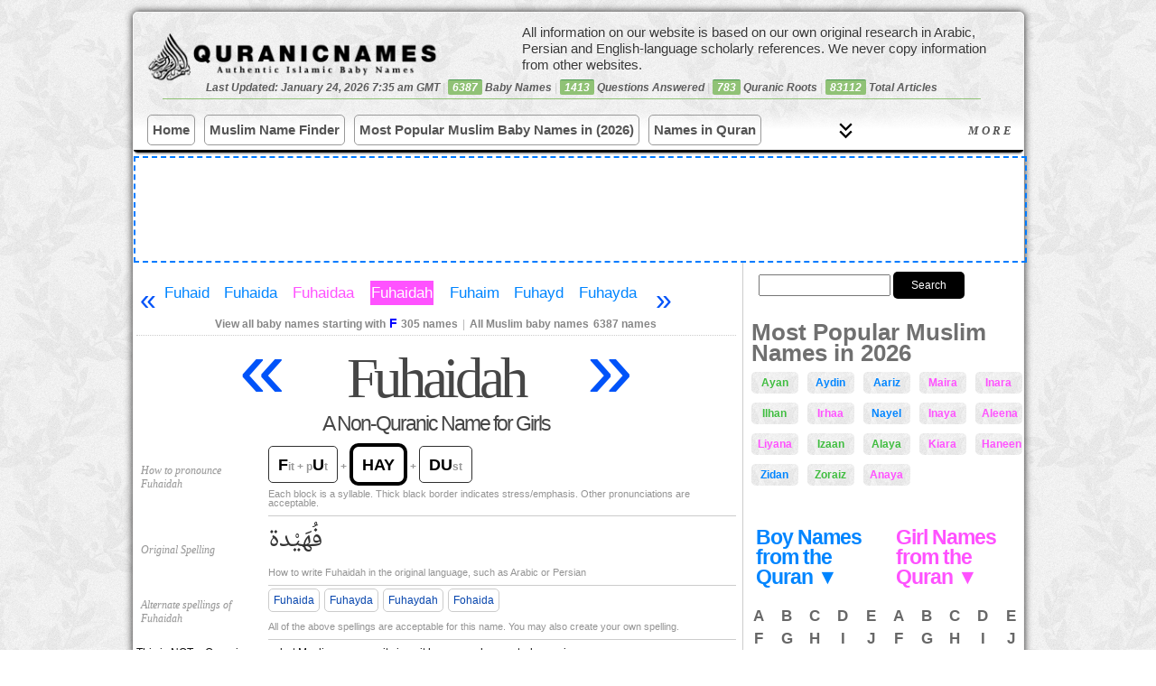

--- FILE ---
content_type: text/html; charset=UTF-8
request_url: https://quranicnames.com/fuhaidah/
body_size: 25659
content:
<head/><style>.youtube-container{display:none}</style>
<!DOCTYPE html PUBLIC "-//W3C//DTD XHTML 1.0 Transitional//EN" "https://www.w3.org/TR/xhtml1/DTD/xhtml1-transitional.dtd">
<html xmlns="https://www.w3.org/1999/xhtml" lang="en-US">
<head profile="https://gmpg.org/xfn/11">
<title>Fuhaidah - Islamic Name Meaning - Baby Names for Muslims</title>
<meta name="description" content="QuranicNames.com is the most detailed and most authentic Islamic baby name site on the Internet, created by a professional researcher in Arabic and Islamic studies; expanded to include all Muslim baby names (not just from the Quran)."/>
<meta name="viewport" content="width=device-width, initial-scale=1.0, maximum-scale=1.0, minimum-scale=1.0, user-scalable=no, target-densityDpi=device-dpi"/>
<link rel="icon" href="https://quranicnames.com/wp-content/uploads/2013/08/qn-favicon.png" sizes="32x32">
<meta http-equiv="content-type" content="text/html; charset=UTF-8"/>
<link rel="stylesheet" href="https://quranicnames.com/wp-content/themes/neoshapemod/style.css?1764784440" type="text/css" media="screen, projection"/>
<meta name='robots' content='max-image-preview:large'/>
<link rel="alternate" type="application/rss+xml" title="Authentic Muslim Baby Names: Quranic, Arabic, Persian, and More &raquo; Fuhaidah Comments Feed" href="https://quranicnames.com/fuhaidah/feed/"/>
<style id='wp-img-auto-sizes-contain-inline-css' type='text/css'>img:is([sizes=auto i],[sizes^="auto," i]){contain-intrinsic-size:3000px 1500px}</style>
<style id='wp-emoji-styles-inline-css' type='text/css'>img.wp-smiley,img.emoji{display:inline!important;border:none!important;box-shadow:none!important;height:1em!important;width:1em!important;margin:0 .07em!important;vertical-align:-.1em!important;background:none!important;padding:0!important}</style>
<style id='wp-block-library-inline-css' type='text/css'>:root{--wp-block-synced-color:#7a00df;--wp-block-synced-color--rgb:122 , 0 , 223;--wp-bound-block-color:var(--wp-block-synced-color);--wp-editor-canvas-background:#ddd;--wp-admin-theme-color:#007cba;--wp-admin-theme-color--rgb:0 , 124 , 186;--wp-admin-theme-color-darker-10:#006ba1;--wp-admin-theme-color-darker-10--rgb:0 , 107 , 160.5;--wp-admin-theme-color-darker-20:#005a87;--wp-admin-theme-color-darker-20--rgb:0 , 90 , 135;--wp-admin-border-width-focus:2px}@media (min-resolution:192dpi){:root{--wp-admin-border-width-focus:1.5px}}.wp-element-button{cursor:pointer}:root .has-very-light-gray-background-color{background-color:#eee}:root .has-very-dark-gray-background-color{background-color:#313131}:root .has-very-light-gray-color{color:#eee}:root .has-very-dark-gray-color{color:#313131}:root .has-vivid-green-cyan-to-vivid-cyan-blue-gradient-background{background:linear-gradient(135deg,#00d084,#0693e3)}:root .has-purple-crush-gradient-background{background:linear-gradient(135deg,#34e2e4,#4721fb 50%,#ab1dfe)}:root .has-hazy-dawn-gradient-background{background:linear-gradient(135deg,#faaca8,#dad0ec)}:root .has-subdued-olive-gradient-background{background:linear-gradient(135deg,#fafae1,#67a671)}:root .has-atomic-cream-gradient-background{background:linear-gradient(135deg,#fdd79a,#004a59)}:root .has-nightshade-gradient-background{background:linear-gradient(135deg,#330968,#31cdcf)}:root .has-midnight-gradient-background{background:linear-gradient(135deg,#020381,#2874fc)}:root{--wp--preset--font-size--normal:16px;--wp--preset--font-size--huge:42px}.has-regular-font-size{font-size:1em}.has-larger-font-size{font-size:2.625em}.has-normal-font-size{font-size:var(--wp--preset--font-size--normal)}.has-huge-font-size{font-size:var(--wp--preset--font-size--huge)}.has-text-align-center{text-align:center}.has-text-align-left{text-align:left}.has-text-align-right{text-align:right}.has-fit-text{white-space:nowrap!important}#end-resizable-editor-section{display:none}.aligncenter{clear:both}.items-justified-left{justify-content:flex-start}.items-justified-center{justify-content:center}.items-justified-right{justify-content:flex-end}.items-justified-space-between{justify-content:space-between}.screen-reader-text{border:0;clip-path:inset(50%);height:1px;margin:-1px;overflow:hidden;padding:0;position:absolute;width:1px;word-wrap:normal!important}.screen-reader-text:focus{background-color:#ddd;clip-path:none;color:#444;display:block;font-size:1em;height:auto;left:5px;line-height:normal;padding:15px 23px 14px;text-decoration:none;top:5px;width:auto;z-index:100000}html :where(.has-border-color){border-style:solid}html :where([style*=border-top-color]){border-top-style:solid}html :where([style*=border-right-color]){border-right-style:solid}html :where([style*=border-bottom-color]){border-bottom-style:solid}html :where([style*=border-left-color]){border-left-style:solid}html :where([style*=border-width]){border-style:solid}html :where([style*=border-top-width]){border-top-style:solid}html :where([style*=border-right-width]){border-right-style:solid}html :where([style*=border-bottom-width]){border-bottom-style:solid}html :where([style*=border-left-width]){border-left-style:solid}html :where(img[class*=wp-image-]){height:auto;max-width:100%}:where(figure){margin:0 0 1em}html :where(.is-position-sticky){--wp-admin--admin-bar--position-offset:var(--wp-admin--admin-bar--height,0)}@media screen and (max-width:600px){html :where(.is-position-sticky){--wp-admin--admin-bar--position-offset:0}}</style><style id='wp-block-paragraph-inline-css' type='text/css'>.is-small-text{font-size:.875em}.is-regular-text{font-size:1em}.is-large-text{font-size:2.25em}.is-larger-text{font-size:3em}.has-drop-cap:not(:focus):first-letter{float:left;font-size:8.4em;font-style:normal;font-weight:100;line-height:.68;margin:.05em .1em 0 0;text-transform:uppercase}body.rtl .has-drop-cap:not(:focus):first-letter{float:none;margin-left:.1em}p.has-drop-cap.has-background{overflow:hidden}:root :where(p.has-background){padding:1.25em 2.375em}:where(p.has-text-color:not(.has-link-color)) a{color:inherit}p.has-text-align-left[style*="writing-mode:vertical-lr"],p.has-text-align-right[style*="writing-mode:vertical-rl"]{rotate:180deg}</style>
<style id='global-styles-inline-css' type='text/css'>:root{--wp--preset--aspect-ratio--square:1;--wp--preset--aspect-ratio--4-3: 4/3;--wp--preset--aspect-ratio--3-4: 3/4;--wp--preset--aspect-ratio--3-2: 3/2;--wp--preset--aspect-ratio--2-3: 2/3;--wp--preset--aspect-ratio--16-9: 16/9;--wp--preset--aspect-ratio--9-16: 9/16;--wp--preset--color--black:#000;--wp--preset--color--cyan-bluish-gray:#abb8c3;--wp--preset--color--white:#fff;--wp--preset--color--pale-pink:#f78da7;--wp--preset--color--vivid-red:#cf2e2e;--wp--preset--color--luminous-vivid-orange:#ff6900;--wp--preset--color--luminous-vivid-amber:#fcb900;--wp--preset--color--light-green-cyan:#7bdcb5;--wp--preset--color--vivid-green-cyan:#00d084;--wp--preset--color--pale-cyan-blue:#8ed1fc;--wp--preset--color--vivid-cyan-blue:#0693e3;--wp--preset--color--vivid-purple:#9b51e0;--wp--preset--gradient--vivid-cyan-blue-to-vivid-purple:linear-gradient(135deg,#0693e3 0%,#9b51e0 100%);--wp--preset--gradient--light-green-cyan-to-vivid-green-cyan:linear-gradient(135deg,#7adcb4 0%,#00d082 100%);--wp--preset--gradient--luminous-vivid-amber-to-luminous-vivid-orange:linear-gradient(135deg,#fcb900 0%,#ff6900 100%);--wp--preset--gradient--luminous-vivid-orange-to-vivid-red:linear-gradient(135deg,#ff6900 0%,#cf2e2e 100%);--wp--preset--gradient--very-light-gray-to-cyan-bluish-gray:linear-gradient(135deg,#eee 0%,#a9b8c3 100%);--wp--preset--gradient--cool-to-warm-spectrum:linear-gradient(135deg,#4aeadc 0%,#9778d1 20%,#cf2aba 40%,#ee2c82 60%,#fb6962 80%,#fef84c 100%);--wp--preset--gradient--blush-light-purple:linear-gradient(135deg,#ffceec 0%,#9896f0 100%);--wp--preset--gradient--blush-bordeaux:linear-gradient(135deg,#fecda5 0%,#fe2d2d 50%,#6b003e 100%);--wp--preset--gradient--luminous-dusk:linear-gradient(135deg,#ffcb70 0%,#c751c0 50%,#4158d0 100%);--wp--preset--gradient--pale-ocean:linear-gradient(135deg,#fff5cb 0%,#b6e3d4 50%,#33a7b5 100%);--wp--preset--gradient--electric-grass:linear-gradient(135deg,#caf880 0%,#71ce7e 100%);--wp--preset--gradient--midnight:linear-gradient(135deg,#020381 0%,#2874fc 100%);--wp--preset--font-size--small:13px;--wp--preset--font-size--medium:20px;--wp--preset--font-size--large:36px;--wp--preset--font-size--x-large:42px;--wp--preset--spacing--20:.44rem;--wp--preset--spacing--30:.67rem;--wp--preset--spacing--40:1rem;--wp--preset--spacing--50:1.5rem;--wp--preset--spacing--60:2.25rem;--wp--preset--spacing--70:3.38rem;--wp--preset--spacing--80:5.06rem;--wp--preset--shadow--natural:6px 6px 9px rgba(0,0,0,.2);--wp--preset--shadow--deep:12px 12px 50px rgba(0,0,0,.4);--wp--preset--shadow--sharp:6px 6px 0 rgba(0,0,0,.2);--wp--preset--shadow--outlined:6px 6px 0 -3px #fff , 6px 6px #000;--wp--preset--shadow--crisp:6px 6px 0 #000}:where(.is-layout-flex){gap:.5em}:where(.is-layout-grid){gap:.5em}body .is-layout-flex{display:flex}.is-layout-flex{flex-wrap:wrap;align-items:center}.is-layout-flex > :is(*, div){margin:0}body .is-layout-grid{display:grid}.is-layout-grid > :is(*, div){margin:0}:where(.wp-block-columns.is-layout-flex){gap:2em}:where(.wp-block-columns.is-layout-grid){gap:2em}:where(.wp-block-post-template.is-layout-flex){gap:1.25em}:where(.wp-block-post-template.is-layout-grid){gap:1.25em}.has-black-color{color:var(--wp--preset--color--black)!important}.has-cyan-bluish-gray-color{color:var(--wp--preset--color--cyan-bluish-gray)!important}.has-white-color{color:var(--wp--preset--color--white)!important}.has-pale-pink-color{color:var(--wp--preset--color--pale-pink)!important}.has-vivid-red-color{color:var(--wp--preset--color--vivid-red)!important}.has-luminous-vivid-orange-color{color:var(--wp--preset--color--luminous-vivid-orange)!important}.has-luminous-vivid-amber-color{color:var(--wp--preset--color--luminous-vivid-amber)!important}.has-light-green-cyan-color{color:var(--wp--preset--color--light-green-cyan)!important}.has-vivid-green-cyan-color{color:var(--wp--preset--color--vivid-green-cyan)!important}.has-pale-cyan-blue-color{color:var(--wp--preset--color--pale-cyan-blue)!important}.has-vivid-cyan-blue-color{color:var(--wp--preset--color--vivid-cyan-blue)!important}.has-vivid-purple-color{color:var(--wp--preset--color--vivid-purple)!important}.has-black-background-color{background-color:var(--wp--preset--color--black)!important}.has-cyan-bluish-gray-background-color{background-color:var(--wp--preset--color--cyan-bluish-gray)!important}.has-white-background-color{background-color:var(--wp--preset--color--white)!important}.has-pale-pink-background-color{background-color:var(--wp--preset--color--pale-pink)!important}.has-vivid-red-background-color{background-color:var(--wp--preset--color--vivid-red)!important}.has-luminous-vivid-orange-background-color{background-color:var(--wp--preset--color--luminous-vivid-orange)!important}.has-luminous-vivid-amber-background-color{background-color:var(--wp--preset--color--luminous-vivid-amber)!important}.has-light-green-cyan-background-color{background-color:var(--wp--preset--color--light-green-cyan)!important}.has-vivid-green-cyan-background-color{background-color:var(--wp--preset--color--vivid-green-cyan)!important}.has-pale-cyan-blue-background-color{background-color:var(--wp--preset--color--pale-cyan-blue)!important}.has-vivid-cyan-blue-background-color{background-color:var(--wp--preset--color--vivid-cyan-blue)!important}.has-vivid-purple-background-color{background-color:var(--wp--preset--color--vivid-purple)!important}.has-black-border-color{border-color:var(--wp--preset--color--black)!important}.has-cyan-bluish-gray-border-color{border-color:var(--wp--preset--color--cyan-bluish-gray)!important}.has-white-border-color{border-color:var(--wp--preset--color--white)!important}.has-pale-pink-border-color{border-color:var(--wp--preset--color--pale-pink)!important}.has-vivid-red-border-color{border-color:var(--wp--preset--color--vivid-red)!important}.has-luminous-vivid-orange-border-color{border-color:var(--wp--preset--color--luminous-vivid-orange)!important}.has-luminous-vivid-amber-border-color{border-color:var(--wp--preset--color--luminous-vivid-amber)!important}.has-light-green-cyan-border-color{border-color:var(--wp--preset--color--light-green-cyan)!important}.has-vivid-green-cyan-border-color{border-color:var(--wp--preset--color--vivid-green-cyan)!important}.has-pale-cyan-blue-border-color{border-color:var(--wp--preset--color--pale-cyan-blue)!important}.has-vivid-cyan-blue-border-color{border-color:var(--wp--preset--color--vivid-cyan-blue)!important}.has-vivid-purple-border-color{border-color:var(--wp--preset--color--vivid-purple)!important}.has-vivid-cyan-blue-to-vivid-purple-gradient-background{background:var(--wp--preset--gradient--vivid-cyan-blue-to-vivid-purple)!important}.has-light-green-cyan-to-vivid-green-cyan-gradient-background{background:var(--wp--preset--gradient--light-green-cyan-to-vivid-green-cyan)!important}.has-luminous-vivid-amber-to-luminous-vivid-orange-gradient-background{background:var(--wp--preset--gradient--luminous-vivid-amber-to-luminous-vivid-orange)!important}.has-luminous-vivid-orange-to-vivid-red-gradient-background{background:var(--wp--preset--gradient--luminous-vivid-orange-to-vivid-red)!important}.has-very-light-gray-to-cyan-bluish-gray-gradient-background{background:var(--wp--preset--gradient--very-light-gray-to-cyan-bluish-gray)!important}.has-cool-to-warm-spectrum-gradient-background{background:var(--wp--preset--gradient--cool-to-warm-spectrum)!important}.has-blush-light-purple-gradient-background{background:var(--wp--preset--gradient--blush-light-purple)!important}.has-blush-bordeaux-gradient-background{background:var(--wp--preset--gradient--blush-bordeaux)!important}.has-luminous-dusk-gradient-background{background:var(--wp--preset--gradient--luminous-dusk)!important}.has-pale-ocean-gradient-background{background:var(--wp--preset--gradient--pale-ocean)!important}.has-electric-grass-gradient-background{background:var(--wp--preset--gradient--electric-grass)!important}.has-midnight-gradient-background{background:var(--wp--preset--gradient--midnight)!important}.has-small-font-size{font-size:var(--wp--preset--font-size--small)!important}.has-medium-font-size{font-size:var(--wp--preset--font-size--medium)!important}.has-large-font-size{font-size:var(--wp--preset--font-size--large)!important}.has-x-large-font-size{font-size:var(--wp--preset--font-size--x-large)!important}</style>
<style id='classic-theme-styles-inline-css' type='text/css'>.wp-block-button__link{color:#fff;background-color:#32373c;border-radius:9999px;box-shadow:none;text-decoration:none;padding:calc(.667em + 2px) calc(1.333em + 2px);font-size:1.125em}.wp-block-file__button{background:#32373c;color:#fff;text-decoration:none}</style>
<link rel='stylesheet' id='bbp-default-css' href='https://quranicnames.com/wp-content/themes/neoshapemod/css/bbpress.min.css?ver=2.6.14' type='text/css' media='screen'/>
<link rel='stylesheet' id='wpa-css-css' href='https://quranicnames.com/wp-content/plugins/honeypot/includes/css/wpa.css?ver=2.3.04' type='text/css' media='all'/>
<link rel='stylesheet' id='mnfp-filter-module-css-css' href='https://quranicnames.com/wp-content/plugins/my-filter-module/assets/css/filter-module.css?ver=1764765911' type='text/css' media='all'/>
<link rel='stylesheet' id='wpcr-style-css' href='https://quranicnames.com/wp-content/plugins/wp-comment-reporter/wpcr-style.css?ver=1.0.0' type='text/css' media='all'/>
<link rel='stylesheet' id='tablepress-default-css' href='https://quranicnames.com/wp-content/plugins/tablepress/css/build/default.css?ver=3.2.5' type='text/css' media='all'/>
<script type="text/javascript" src="https://quranicnames.com/wp-includes/js/jquery/jquery.min.js?ver=3.7.1" id="jquery-core-js"></script>
<script type="text/javascript" src="https://quranicnames.com/wp-includes/js/jquery/jquery-migrate.min.js?ver=3.4.1" id="jquery-migrate-js"></script>
<link rel="https://api.w.org/" href="https://quranicnames.com/wp-json/"/><link rel="alternate" title="JSON" type="application/json" href="https://quranicnames.com/wp-json/wp/v2/posts/113587"/><link rel="EditURI" type="application/rsd+xml" title="RSD" href="https://quranicnames.com/xmlrpc.php?rsd"/>
<meta name="generator" content="WordPress 6.9"/>
<link rel="canonical" href="https://quranicnames.com/fuhaidah/"/>
<link rel='shortlink' href='https://quranicnames.com/?p=113587'/>
<link rel="icon" href="https://quranicnames.com/wp-content/uploads/2025/12/cropped-qn-square-logo-1-32x32.png" sizes="32x32"/>
<link rel="icon" href="https://quranicnames.com/wp-content/uploads/2025/12/cropped-qn-square-logo-1-192x192.png" sizes="192x192"/>
<link rel="apple-touch-icon" href="https://quranicnames.com/wp-content/uploads/2025/12/cropped-qn-square-logo-1-180x180.png"/>
<meta name="msapplication-TileImage" content="https://quranicnames.com/wp-content/uploads/2025/12/cropped-qn-square-logo-1-270x270.png"/>
<script type="text/javascript" src="https://quranicnames.com/wp-content/uploads/2013/03/jqueryba-resizemin_.js"></script>
<link rel="alternate" type="application/rss+xml" href="https://quranicnames.com/feed/" title="Authentic Muslim Baby Names: Quranic, Arabic, Persian, and More latest posts"/>
<link rel="alternate" type="application/rss+xml" href="https://quranicnames.com/comments/feed/" title="Authentic Muslim Baby Names: Quranic, Arabic, Persian, and More latest comments"/>
<link rel="pingback" href="https://quranicnames.com/xmlrpc.php"/>
<script>ajaxurl='https://quranicnames.com/wp-admin/admin-ajax.php';</script>
<script type="text/javascript">var _gaq=_gaq||[];_gaq.push(['_setAccount','UA-33335198-1']);_gaq.push(['_trackPageview']);(function(){var ga=document.createElement('script');ga.type='text/javascript';ga.async=true;ga.src=('https:'==document.location.protocol?'https://ssl':'https://www')+'.google-analytics.com/ga.js';var s=document.getElementsByTagName('script')[0];s.parentNode.insertBefore(ga,s);})();</script>
<script async src="https://www.googletagmanager.com/gtag/js?id=G-8N50XKWV7D"></script>
<script>window.dataLayer=window.dataLayer||[];function gtag(){dataLayer.push(arguments);}gtag('js',new Date());gtag('config','G-8N50XKWV7D');</script>
<script src="https://cmp.gatekeeperconsent.com/min.js" data-cfasync="false"></script>
<script src="https://the.gatekeeperconsent.com/cmp.min.js" data-cfasync="false"></script>
<script async src="//www.ezojs.com/ezoic/sa.min.js"></script>
<script>window.ezstandalone=window.ezstandalone||{};ezstandalone.cmd=ezstandalone.cmd||[];</script>
</head>
<body class="wp-singular post-template-default single single-post postid-113587 single-format-standard wp-theme-neoshapemod" style="background:url(https://quranicnames.com/wp-content/uploads/2013/05/xv.png)">
<div id="wrapper" class="hfeed clearfix">
<div id="wrapper2">
<div id="header">
<form role="search" method="get" id="masthead-search-form" action="https://quranicnames.com/" autocomplete="off" style="

">
<div>
<input type="text" value="" name="s" id="s" style="width:100px;">
<input type="submit" id="searchsubmit" value="Search" style="
    background: #000;
    color: #fff;
    border-radius: 5px;cursor:pointer;
    border: 0;
    margin: 5px 0 10px 27px;
																	 margin-left:0;
    padding: 6px 20px;
">
</div>
</form>
<div id="masthead">
<div class="mini-nav-more-button">
☰
</div>
<a id="bloglogo" style="  " href="https://quranicnames.com/" title="Authentic Muslim Baby Names: Quranic, Arabic, Persian, and More" rel="home">
</a>
<div class="masthead-numbers" style="">Last Updated: January 24, 2026 7:35 am GMT<span class="sep"> | </span> <span style="background-color: #e95c41;
color: #FFF;
display: inline-block;
padding: 2px 5px 2px 5px;
line-height: 1em;
-webkit-border-radius: 2px;
-moz-border-radius: 2px;
border-radius: 2px;
border-top: 1px solid #4E9B55;
background: #90C276;">6387</span> Baby Names<span class="sep"> | </span><span style="background-color: #e95c41;
color: #FFF;
display: inline-block;
padding: 2px 5px 2px 5px;
line-height: 1em;
-webkit-border-radius: 2px;
-moz-border-radius: 2px;
border-radius: 2px;
border-top: 1px solid #4E9B55;
background: #90C276;">1413</span> Questions Answered<span class="sep"> | </span><span style="background-color: #e95c41;
color: #FFF;
display: inline-block;
padding: 2px 5px 2px 5px;
line-height: 1em;
-webkit-border-radius: 2px;
-moz-border-radius: 2px;
border-radius: 2px;
border-top: 1px solid #4E9B55;
background: #90C276;">783</span> Quranic Roots<span class="sep"> | </span><span style="background-color: #e95c41;
color: #FFF;
display: inline-block;
padding: 2px 5px 2px 5px;
line-height: 1em;
-webkit-border-radius: 2px;
-moz-border-radius: 2px;
border-radius: 2px;
border-top: 1px solid #4E9B55;
background: #90C276;">83112</span> Total Articles</div>
</div>
<div class="mbbb">
<div class="nav-brand">Menu</div>
<button class="mobile-toggle" aria-label="Toggle navigation">
<span></span>
<span></span>
<span></span>
</button></div>
<nav class="modern-nav-wrapper">
<form role="search" method="get" id="nav-search-form" action="https://quranicnames.com/" autocomplete="off" style="

">
<div>
<input type="text" value="" id="nav-search-box" name="s">
<input type="submit" value="Search" id="nav-search-submit">
</div>
</form>
<div class="nav-primary-bar">
<ul class="nav-list primary" id="primaryList">
<li class="menu-item"><a href="https://quranicnames.com/">Home</a></li>
<li class="menu-item"><a href="https://quranicnames.com/muslim-name-finder/">Muslim Name Finder</a></li>
<li class="menu-item"><a href="https://quranicnames.com/most-popular-names/">Most Popular Muslim Baby Names in (2026)</a></li>
<li class="menu-item"><a href="https://quranicnames.com/direct-quranic-names-with-counts/">Names in Quran</a></li>
<li class="menu-item"><a href="https://quranicnames.com/all-baby-names/">All Muslim Baby Names</a></li>
<li class="menu-item"><a href="https://quranicnames.com/girls">Girl Names</a></li>
<li class="menu-item"><a href="https://quranicnames.com/boys/">Boy Names</a></li>
<li class="menu-item"><a href="https://quranicnames.com/unique-baby-names/">Unique Names (2026)</a></li>
<li class="menu-item"><a href="https://quranicnames.com/arabic-baby-names/">Arabic Names</a></li>
<li class="menu-item"><a href="https://quranicnames.com/persian-farsi-baby-names/">Persian Names</a></li>
<li class="menu-item"><a href="https://quranicnames.com/urdu-baby-names/">Urdu Names</a></li>
<li class="menu-item"><a href="https://quranicnames.com/authentic-baby-name-books/">Order Our Books</a></li>
<li class="menu-item"><a href="https://quranicnames.com/forums/forum/question-and-answer/">Q&A</a></li>
<li class="menu-item"><a href="https://quranicnames.com/about/">About</a></li>
<li class="menu-item"><a href="https://quranicnames.com/contact/">Contact</a></li>
</ul>
<button id="desktopMoreBtn" class="desktop-more-btn hidden"><span class="icon"></span> More</button>
</div>
<div class="nav-secondary-bar" id="secondaryContainer">
<ul class="nav-list secondary" id="overflowList">
</ul>
</div>
</nav>
<style>:root{--nav-bg:transparent;--nav-text:#333;--nav-hover:#0073aa;--nav-border:#e0e0e0}.modern-nav-wrapper{border-bottom:1px solid var(--nav-border);position:relative;font-family:-apple-system,BlinkMacSystemFont,"Segoe UI",Roboto,Helvetica,Arial,sans-serif;width:100%;float:left;border-bottom:3px solid #000;background:linear-gradient(0deg,#fff,#fff,transparent)}#nav-search-form{display:none}.nav-open #nav-search-form{display:block}.nav-primary-bar{display:flex;align-items:center;padding:0 15px;max-width:1200px;margin:0 auto;flex-flow:row wrap}.nav-brand{display:none;font-weight:bold;font-size:1.2rem;margin-right:auto}.nav-list{list-style:none;margin:0;padding:0;display:flex}.nav-list li a{display:block;padding:0 3px;line-height:var(--nav-height);text-decoration:none;color:var(--nav-text);font-size:15px;white-space:nowrap;transition:color .2s ease;margin-right:8px;margin-bottom:8px;border:1px solid #000;font-weight:bold;padding:5px;margin:5px 0;border-radius:5px;color:#555;border:1px solid #999;margin-right:10px}.nav-list li a:hover{color:var(--nav-hover);background: #000000b5;color:#87ceeb}.nav-list.primary{flex-grow:1;overflow:hidden}.nav-secondary-bar{display:none;border-top:1px solid #eee;padding:0 15px}.nav-secondary-bar.open{display:block;animation:slideDown .3s ease-out;padding-top:0}.nav-list.secondary{flex-wrap:wrap}#wrapper #desktopMoreBtn{flex:1;justify-self:left;max-width:34%;text-align:center;letter-spacing:3px;border-radius:14px;margin-left:10px;cursor:pointer;font-weight:600;white-space:nowrap;border-top-left-radius:0;border-bottom-right-radius:0;border-bottom-left-radius:0;text-transform:uppercase;right:5px;position:absolute;display:flex;align-items:center;flex-flow:row-reverse;justify-content:left;top:2px;padding:4px;color:#555;background:none;border:0;border:1px solid #000;margin-bottom:0;border:0;padding:0;padding:13px 5px;font-style:italic;font-family:serif;text-decoration:un}.desktop-more-btn span.icon{height:17px;width:17px;margin-right:2px;line-height:1em;margin-left:7px;background:url(https://quranicnames.com/wp-content/uploads/2025/12/keyboard_double_arrow_down_40dp_000_FILL0_wght400_GRAD200_opsz40.svg);padding:5px;background-position:center center;background-size:100%;position:absolute;left:4em}.desktop-nav-open .desktop-more-btn span.icon{background-image:url(https://quranicnames.com/wp-content/uploads/2025/12/keyboard_double_arrow_up_40dp_000_FILL0_wght400_GRAD200_opsz40.svg)}.desktop-more-btn:hover{color:#87ceeb}.desktop-more-btn.hidden{display:none}.mobile-toggle{display:none;flex-direction:column;justify-content:space-around;width:30px;height:25px;background:transparent;border:none;cursor:pointer;padding:0}.mobile-toggle span{width:100%;height:3px;background:var(--nav-text);border-radius:2px}.nav-list.primary{flex-wrap:nowrap;overflow:hidden}#nav-search-form div{display:flex;flex-flow:row wrap}.nav-open #nav-search-form{display:block;margin:0 51px;margin-bottom:13px}input#nav-search-box{width:100%;flex:1;padding:6px;line-height:normal;border:0;border:1px solid #000;font-size:1.5rem!important}#nav-search-submit{background:#000;color:#fff;cursor:pointer;border:0;margin-left:0;padding:6px 20px;line-height:normal;font-size:1.3rem}@media (max-width:600px){.nav-brand,.mobile-toggle{display:flex}.desktop-more-btn{display:none!important}.nav-list.primary{top:var(--nav-height);left:0;width:100%;flex-direction:column;height:auto;border-bottom:1px solid var(--nav-border);display:none;z-index:999;box-shadow:0 10px 15px rgba(0,0,0,.1)}.nav-list.primary.mobile-open{display:flex}.nav-list.primary li{width:100%;border-bottom:1px solid #eee}.nav-secondary-bar{display:none!important}.mbbb{position:absolute;top:0;right:6px;display:flex;flex-flow:column;align-items:center}}@keyframes slideDown {
    from { opacity: 0; transform: translateY(-10px); }
    to { opacity: 1; transform: translateY(0); }
}</style>
<script>
    jQuery(document).ready(function($){

(function() {
    // Select DOM elements once
    const navWrapper = document.querySelector('.modern-nav-wrapper');
    const primaryList = document.getElementById('primaryList');
    const overflowList = document.getElementById('overflowList');
    const secondaryContainer = document.getElementById('secondaryContainer');
    const moreBtn = document.getElementById('desktopMoreBtn');
    const mobileToggle = document.querySelector('.mobile-toggle');
    const navPrimaryBar = document.querySelector('.nav-primary-bar');
    const navBrand = document.querySelector('.nav-brand');

    // Toggle Mobile Menu
    if (mobileToggle) {

        mobileToggle.addEventListener('click', function() {

            primaryList.classList.toggle('mobile-open');
            navWrapper.classList.toggle('nav-open');
            // Optional: Toggle aria-expanded
            const isExpanded = primaryList.classList.contains('mobile-open');
            mobileToggle.setAttribute('aria-expanded', isExpanded);
        });
    }

    // Toggle Desktop "More" Container
    if (moreBtn) {
        moreBtn.addEventListener('click', function() {

            const isOpen = secondaryContainer.classList.contains('open');
            if (isOpen) {
                secondaryContainer.classList.remove('open');
                                                    $('.modern-nav-wrapper').removeClass('desktop-nav-open');

                moreBtn.innerHTML = '<span class="icon"></span> More'; // Down Arrow
            } else {
                secondaryContainer.classList.add('open');
                                                    $('.modern-nav-wrapper').addClass('desktop-nav-open');

                moreBtn.innerHTML = '<span class="icon"></span> Less'; // Up Arrow
            }
        });
    }


    // --- The Core Calculation Logic ---
    function adjustMenu() {

        // 1. Mobile Check: If mobile, reset everything and stop.
        if (window.innerWidth <= 600) {

            // Move everything back to primary
            while (overflowList.children.length > 0) {
                primaryList.appendChild(overflowList.children[0]);
            }
            moreBtn.classList.add('hidden');
            secondaryContainer.classList.remove('open');
            return;
        }

                    navWrapper.classList.remove('nav-open');


        // 2. Reset: Move everything back to Primary to measure correctly
        // We do this to get the "true" width of all items laid out flat
        while (overflowList.children.length > 0) {

             // Append to primaryList but keep order (prepend if moving back from overflow)
             // Actually, since overflow list is in order, we can just append.
            primaryList.appendChild(overflowList.children[0]);
        }

        // 3. Measure Available Space
        // Total width of the bar
        const containerWidth = navPrimaryBar.offsetWidth; 
        // Width of Logo/Brand
        const brandSpace = navBrand ? navBrand.offsetWidth : 0;
        // Width reserved for the "More" button + padding (approx 100px)
        const controlsSpace = 185; 
        
        const availableSpace = containerWidth - brandSpace - controlsSpace;

        // 4. Calculate Widths of Children
        // We get an array of all LIs in the primary list
        const listItems = Array.from(primaryList.children);
        
        let currentUsedWidth = 0;
        let overflowStarted = false;

        // Loop through items to see which ones fit
        listItems.forEach(item => {
            if (overflowStarted) {

                // If we already hit the limit, move strictly to overflow
                overflowList.appendChild(item);
            } else {
                // Add this item's width to the total
                currentUsedWidth += item.offsetWidth;

                // Check if we exceeded space
                if (currentUsedWidth > availableSpace) {
                    overflowStarted = true;
                    overflowList.appendChild(item);
                }
            }
        });

        // 5. Update UI based on results
        if (overflowList.children.length > 0) {
            moreBtn.classList.remove('hidden');


            if(secondaryContainer.classList.contains('open')) {
                moreBtn.innerHTML = '<span class="icon"></span> Less';

            }
            else {
                moreBtn.innerHTML = '<span class="icon"></span> More';

            }





            let totalWidth = 0;
            for (const child of primaryList.children) {
            totalWidth += child.offsetWidth;
            }
            const emptySpace = primaryList.offsetWidth - totalWidth;
            moreBtn.style.width = (emptySpace) + 'px';



        } else {
            moreBtn.classList.add('hidden');
            secondaryContainer.classList.remove('open');
        }
    }

    // --- Execution Triggers ---
    
    // 1. Run on standard Load (after HTML is parsed)
    window.addEventListener('DOMContentLoaded', () => {
        // Use requestAnimationFrame to wait for the very first paint frame
        requestAnimationFrame(adjustMenu);
    });

    // 2. Run on Full Load (after Fonts/Images are fully loaded)
    // This is the critical fix for the "empty on load" bug
    window.addEventListener('load', adjustMenu);

    // 3. Run on Resize (Debounced slightly for performance)
    let resizeTimer;
    window.addEventListener('resize', () => {
        clearTimeout(resizeTimer);
        resizeTimer = setTimeout(adjustMenu, 50);
    });
    
    // 4. Special check for Webfont loading (if your theme uses Google Fonts)
    if (document.fonts) {
        document.fonts.ready.then(adjustMenu);
    }

})();
});
</script>
</div>
<div id="tagline" style="         position: absolute;
    top: 5px;
    right: 5px;
    width: 55%;
    font-family: Arial, sans-serif;
    font-size: 15px;
    line-height: 18px;
    color: #373737;
    letter-spacing: 0px;
    border-radius: 5px;
    padding: 8px;
    text-shadow: 0 0 2px #FFFFFF;
    z-index: 0;">
All information on our website is based on our own
original research in Arabic, Persian and English-language scholarly references.
We never copy information from other websites.
</div>
<div class="clearfix">
</div>
<div class="top-rek">
<div id="ezoic-pub-ad-placeholder-177"></div>
</div>
<div class="clearfix">
</div>
<div class="clearfix">
</div>
<div id="main">
<div id="container" style="margin-top: 1px;padding:0;">
<div id="content" style="padding-top:0;">
<div id="alphalist">
<a title="Backward (show previous 5 names)" class="meta-nav " href="https://quranicnames.com/fudhailan/"><span>«</span></a>
<a title="Fuhaid name meaning and description" class="name-anchor boys  num-3" href="https://quranicnames.com/fuhaid/">Fuhaid</a><a title="Fuhaida name meaning and description" class="name-anchor boys  num-2" href="https://quranicnames.com/fuhaida/">Fuhaida</a><a title="Fuhaidaa name meaning and description" class="name-anchor girls  num-1" href="https://quranicnames.com/fuhaidaa/">Fuhaidaa</a>
<a class="current girls" href="#">Fuhaidah</a>
<a title="Fuhaim name meaning and description" class="name-anchor boys  num-1" href="https://quranicnames.com/fuhaim/">Fuhaim</a><a title="Fuhayd name meaning and description" class="name-anchor boys  num-2" href="https://quranicnames.com/fuhayd/">Fuhayd</a><a title="Fuhayda name meaning and description" class="name-anchor boys  num-3" href="https://quranicnames.com/fuhayda/">Fuhayda</a>
<a title="Forward (show next 5 names)" class="meta-nav" href="https://quranicnames.com/fukayraa/"><span>»</span></a>
<div id="statusnotes"><a href="https://quranicnames.com/all-baby-names-starting-with-f/"><span>View all baby names starting with</span> <span style="border-radius: 5px;
padding: 0 0px;
font-weight: bold;
font-size: 14px;
color: blue;">F</span> <span>305 names</span></a> | <a href="/all-baby-names/"><span>All Muslim baby names</span> <span>6387 names</span></a>
</div>
</div>
<div id="post-113587" class="post-113587 post type-post status-publish format-standard hentry category-all-baby-names-starting-with-f category-all-baby-names category-arabic-baby-names category-for-girls category-non-quranic-girl-names-starting-with-f category-non-quranic-names">
<div class="name-article-title-container">
<div class="name-article-title-container">
<a title="Go to previous name: Fuhaidaa" class="prev-name-button" href="https://quranicnames.com/fuhaidaa/"><span>«</span></a>
<h1 class="entry-title name">Fuhaidah</h1>
<a title="Go to next name: Fuhaim" class="next-name-button" href="https://quranicnames.com/fuhaim/"><span>»</span></a>
</div></div>
<div class="clearfix"></div>
<h3 style="font-size: 195%;
color: #464646;
background: white;
font-family: arial, sans-serif;
padding-top: 0px;
line-height: 31px;
margin-top: 9px;
margin-bottom: 2px;
letter-spacing: -2px;
text-align: center;">A Non-Quranic Name for Girls</h3>
<div class="entry-content" style="position:relative;">
<div class="clearfix"></div>
<div id="artwork-meta-div">
<table id="artwork-meta-table" style="margin-bottom:5px;">
<style type="text/css">table#artwork-meta-table .tr1{background:#f1e1f1}</style><style type="text/css">table#artwork-meta-table .tr2{background:#fcf}</style><tr class="tr1" id="pronunciation"><th>How to pronounce Fuhaidah</th><td><p><span><b>F</b>it + p<b>U</b>t</span> + <span class="s"><b>HAY</b></span> + <span><b>DU</b>st</span></p>
<div style="font-family: arial, sans-serif;
color: #949494;
font-weight: normal;
font-size: 11px;
letter-spacing: 0;
line-height: 10px;
margin-top: 0px;
margin-bottom: 6px;">Each block is a syllable. Thick black border indicates stress/emphasis. Other pronunciations are acceptable.</div></td></tr><tr class="tr1"><th>Original Spelling</th><td class="arspelling">فُهَيْدة<br/><div class="helpnotes">How to write Fuhaidah in the original language, such as Arabic or Persian</div></td></tr><tr class="tr2"><th>Alternate spellings of Fuhaidah</th><td><span class="variant"><a href="https://quranicnames.com/fuhaida/">Fuhaida</a></span> <span class="variant"><a href="https://quranicnames.com/fuhayda/">Fuhayda</a></span> <span class="variant"><a href="https://quranicnames.com/fuhaydah/">Fuhaydah</a></span> <span class="variant"><a href="https://quranicnames.com/fohaida/">Fohaida</a></span> <div style="font-family: arial, sans-serif;
color: #949494;
font-weight: normal;
font-size: 11px;
letter-spacing: 0;
line-height: 10px;
margin-top: 6px;
margin-bottom: 6px;
float: left;
width: 100%;">All of the above spellings are acceptable for this name. You may also create your own spelling.</div></td></tr>
</table>
<p>This is NOT a Quranic name, but Muslims can use it since it has a good or neutral meaning.</p>
</div>
<div id="name_details">
<h2 style="font-size: 220%;
color: #464646;
background: white;
font-family: Georgia,serif;
padding-top: 0px;
line-height: 31px;
margin-top: 5px;
letter-spacing: -2px;
text-align: center;">Meaning <em style="font-size: 70%;
vertical-align: top;">of</em> Fuhaidah</h2>
<p><i>Fuhaidah</i> is an Arabic name for girls that means “little female cheetah”, being the diminutive form of <i>Fahdah</i>, which is the feminine form of <i>Fahd</i>.</p>
</div>
<div class="youtube-container">
</div>
</div>
<div id="ezoic-pub-ad-placeholder-103"></div>
<div class="clearfix">
</div>
<div id="ezoic-pub-ad-placeholder-104"></div>
<div class="clearfix">
</div>
<div id="text-13" style="    padding-top: 5px;">
<div class="popular-names-widget"><p style="font-family: arial,sans-serif;
font-weight: bold;
padding-left: 9px;
font-size: 26px;
padding-top: 8px;
line-height: 23px;
padding-bottom: 0;
margin-bottom: 7px;
color: rgb(112, 112, 112);">Most Popular Muslim Names in 2026</p><ul><li><a title="Ayan name meaning and description" class="name-anchor shared  num-" href="https://quranicnames.com/ayan/">Ayan</a></li> <li><a title="Aydin name meaning and description" class="name-anchor boys  num-" href="https://quranicnames.com/aydin/">Aydin</a></li> <li><a title="Aariz name meaning and description" class="name-anchor boys  num-" href="https://quranicnames.com/aariz/">Aariz</a></li> <li><a title="Maira name meaning and description" class="name-anchor girls  num-" href="https://quranicnames.com/maira/">Maira</a></li> <li><a title="Inara name meaning and description" class="name-anchor girls  num-" href="https://quranicnames.com/inara/">Inara</a></li> <li><a title="Ilhan name meaning and description" class="name-anchor shared  num-" href="https://quranicnames.com/ilhan/">Ilhan</a></li> <li><a title="Irhaa name meaning and description" class="name-anchor girls  num-" href="https://quranicnames.com/irhaa/">Irhaa</a></li> <li><a title="Nayel name meaning and description" class="name-anchor boys  num-" href="https://quranicnames.com/nayel/">Nayel</a></li> <li><a title="Inaya name meaning and description" class="name-anchor girls  num-" href="https://quranicnames.com/inaya/">Inaya</a></li> <li><a title="Aleena name meaning and description" class="name-anchor girls  num-" href="https://quranicnames.com/aleena/">Aleena</a></li> <li><a title="Liyana name meaning and description" class="name-anchor girls  num-" href="https://quranicnames.com/liyana/">Liyana</a></li> <li><a title="Izaan name meaning and description" class="name-anchor shared  num-" href="https://quranicnames.com/izaan/">Izaan</a></li> <li><a title="Alaya name meaning and description" class="name-anchor shared  num-" href="https://quranicnames.com/alaya/">Alaya</a></li> <li><a title="Kiara name meaning and description" class="name-anchor girls  num-" href="https://quranicnames.com/kiara/">Kiara</a></li> <li><a title="Haneen name meaning and description" class="name-anchor girls  num-" href="https://quranicnames.com/haneen/">Haneen</a></li> <li><a title="Zidan name meaning and description" class="name-anchor boys  num-" href="https://quranicnames.com/zidan/">Zidan</a></li> <li><a title="Zoraiz name meaning and description" class="name-anchor shared  num-" href="https://quranicnames.com/zoraiz/">Zoraiz</a></li> <li><a title="Anaya name meaning and description" class="name-anchor girls  num-" href="https://quranicnames.com/anaya/">Anaya</a></li> </ul></div>
</div>
<div class="home-name-finder-container" style="float:left;width:100%;">
<div style="
    font-variant: small-caps;
    font-size: 1.5em;
    text-align: center;
    margin-top: 0.5em;
    /* border-bottom: 6px double #000; */
    background: #0000007d;
    color: lightyellow;
    border-bottom-right-radius: 1em;
    border-bottom-left-radius: 1em;
    font-family: serif;
    font-weight: bold;
    letter-spacing: 0.1em;
    padding: 4px 0;
    background: linear-gradient(45deg, black, transparent);
">QuranicNames Name Finder</div>
<script>window.isNameFinderPage=true;window.mnfp_initial_results_count=6417;window.mnfp_is_home_page=true;</script>
<div id="f" class="finder-page-content filters-no">
<div class="finder-header-area">
<div id="mnfp-filter-module" class="mnfp-load-mode ">
<div id="mnfp-filter-sentence">
<span id="mnfp-active-filters-container">
<span class="choice-instruction">
<span class="part-1">I'm looking for a name that...</span>
</span>
<select id="mnfp-filter-dropdown">
<option value="">— choose an option —</option>
<optgroup label="Gender"><option value="gender:is for boys">is for boys</option><option value="gender:is for girls">is for girls</option></optgroup><optgroup label="Language"><option value="language:is Arabic">is Arabic</option><option value="language:is Farsi">is Farsi</option><option value="language:is Urdu">is Urdu</option></optgroup><optgroup label="Quranic"><option value="quranic_nature:is Quranic (both direct and indirect)">is Quranic (both direct and indirect)</option><option value="quranic_nature:is a direct Quranic name">is a direct Quranic name</option></optgroup><option value="sounds_like">sounds like the name...</option><option value="letter_count">has this number of letters...</option><option value="starts_with">starts with...</option><option value="contains">contains...</option><option value="ends_with">ends with...</option><option value="sort">Sort (Default: Alphabetic)</option> </select>
</span>
</div>
</div>
<div id="mnfp-filter-dialog-overlay" class="mnfp-filter-dialog-overlay">
<div id="mnfp-filter-dialog" class="mnfp-filter-dialog">
<span class="mnfp-filter-dialog-close">&times;</span>
<h3 class="mnfp-filter-dialog-heading"></h3>
<p class="mnfp-filter-dialog-instructions"></p>
<div class="mnfp-filter-dialog-content"></div>
<div class="mnfp-filter-dialog-actions">
<button class="mnfp-button-done">Done</button>
<button class="mnfp-button-close">Cancel</button>
</div>
</div>
</div>
<div id="mnfp-warning-dialog-overlay" class="mnfp-filter-dialog-overlay mnfp-warning-dialog-overlay">
<div id="mnfp-warning-dialog" class="mnfp-filter-dialog mnfp-warning-dialog">
<p class="mnfp-warning-message"></p>
<div class="mnfp-filter-dialog-actions mnfp-warning-dialog-actions">
<button class="mnfp-button-yes">Yes, Discard</button>
<button class="mnfp-button-no">No, Keep Editing</button>
</div>
</div>
</div>	</div>
<style></style>
</div>
</div>
</div>
<div id="comments-section" class="comments-wrapper">
<div class="comments-header">
<h3 class="comments-title">
<span class="comments-count">Be the first to comment</span>
</h3>
</div>
<div class="comment-form-wrapper" id="main-comment-form">
<div id="respond" class="comment-respond">
<div id="comment-loading" class="comment-loading" style="display: none;">
<div class="loading-spinner"></div>
<span>Posting your comment...</span>
</div>
<div id="comment-messages" class="comment-messages"></div>
<form id="ajax-comment-form" class="comment-form" method="post">
<input type="hidden" id="comment_nonce" name="comment_nonce" value="125b7246f4"/><input type="hidden" name="_wp_http_referer" value="/fuhaidah/"/> <input type="hidden" name="comment_post_ID" value="113587"/>
<input type="hidden" name="comment_parent" id="comment_parent" value="0"/>
<div class="form-group main-comment-group">
<textarea name="comment" id="comment" rows="3" placeholder="Write your comment..." required></textarea>
</div>
<div class="expandable-fields" id="expandable-fields" style="display: none;">
<div class="form-row">
<div class="form-group">
<input type="text" name="author" id="author" placeholder="Your name (optional)" value=""/>
</div>
<div class="form-group">
<input type="email" name="email" id="email" placeholder="your@email.com (optional)" value=""/>
</div>
</div>
</div>
<div class="form-actions">
<button type="button" id="cancel-reply" class="cancel-reply" style="display: none;">Cancel</button>
<button type="submit" class="submit-comment">
<span class="button-text">Post Comment</span>
<span class="button-loading" style="display: none;">
<span class="spinner"></span>
Posting...
</span>
</button>
</div>
</form>
</div>
</div>
<div class="comments-list">
<div class="no-comments">
<div class="no-comments-icon">💬</div>
<p>No comments yet. Start the conversation!</p>
</div>
</div>
</div>
<style></style>
<script>
document.addEventListener('DOMContentLoaded', function() {
    const form = document.getElementById('ajax-comment-form');
    const loading = document.getElementById('comment-loading');
    const messages = document.getElementById('comment-messages');
    const submitButton = form.querySelector('.submit-comment');
    const buttonText = submitButton.querySelector('.button-text');
    const buttonLoading = submitButton.querySelector('.button-loading');
    const cancelReply = document.getElementById('cancel-reply');
    const commentsList = document.querySelector('.comment-list');
    const commentTextarea = document.getElementById('comment');
    const expandableFields = document.getElementById('expandable-fields');
    const mainForm = document.getElementById('main-comment-form');
    
    // Handle expandable fields for non-logged-in users
    if (expandableFields) {
        commentTextarea.addEventListener('focus', function() {
            if (!expandableFields.classList.contains('expanded')) {
                expandableFields.style.display = 'block';
                setTimeout(() => {
                    expandableFields.classList.add('expanded');
                }, 10);
            }
        });
    }
    
    // Handle form submission
    form.addEventListener('submit', function(e) {
        e.preventDefault();
        
        // Show loading state
        loading.style.display = 'flex';
        messages.style.display = 'none';
        submitButton.disabled = true;
        buttonText.style.display = 'none';
        buttonLoading.style.display = 'inline-flex';
        
        // Get form data
        const formData = new FormData();
        formData.append('action', 'ajax_comment');
        formData.append('comment_nonce', form.querySelector('[name="comment_nonce"]').value);
        formData.append('comment_post_ID', form.querySelector('[name="comment_post_ID"]').value);
        formData.append('comment_parent', form.querySelector('[name="comment_parent"]').value);
        formData.append('comment', form.querySelector('[name="comment"]').value);
        
        // Only add author fields if expandable fields exist (non-logged-in users)
        if (expandableFields && expandableFields.classList.contains('expanded')) {
            const authorField = form.querySelector('[name="author"]');
            const emailField = form.querySelector('[name="email"]');
            const urlField = form.querySelector('[name="url"]');
            
            if (authorField) formData.append('author', authorField.value);
            if (emailField) formData.append('email', emailField.value);
            if (urlField) formData.append('url', urlField.value);
        }
        
        // Submit via AJAX
        fetch(ajaxurl || '/muslim-baby-names/wp-admin/admin-ajax.php', {
            method: 'POST',
            body: formData
        })
        .then(response => response.json())
        .then(data => {
            loading.style.display = 'none';
            submitButton.disabled = false;
            buttonText.style.display = 'inline';
            buttonLoading.style.display = 'none';
            
            if (data.success) {
                // Show success message
                showMessage('Comment posted successfully!', 'success');
                
                // Clear form
                document.getElementById('comment').value = '';
                
                // Add new comment to list
                if (data.data.comment_html) {
                    const tempDiv = document.createElement('div');
                    tempDiv.innerHTML = data.data.comment_html;
                    const newComment = tempDiv.firstElementChild;
                    newComment.classList.add('new-comment');
                    
                    // Insert comment in the right place
                    const parentId = document.getElementById('comment_parent').value;
                    
                    if (parentId !== '0') {
                        // Reply comment - insert after parent
                        const parentComment = document.getElementById('comment-' + parentId);
                        parentComment.insertAdjacentElement('afterend', newComment);
                    } else {
                        // Main comment - insert at beginning
                        if (commentsList) {
                            commentsList.insertAdjacentElement('afterbegin', newComment);
                        } else {
                            // Create comments list if it doesn't exist
                            const noComments = document.querySelector('.no-comments');
                            if (noComments) {
                                noComments.remove();
                            }
                            
                            const newList = document.createElement('ol');
                            newList.className = 'comment-list';
                            newList.appendChild(newComment);
                            document.querySelector('.comments-list').appendChild(newList);
                        }
                    }
                    
                    // Smooth scroll to new comment with highlight
                    setTimeout(() => {
                        newComment.scrollIntoView({ 
                            behavior: 'smooth', 
                            block: 'center' 
                        });
                        
                        // Add extra highlight animation
                        setTimeout(() => {
                            newComment.style.background = 'rgba(102, 126, 234, 0.15)';
                            newComment.style.transform = 'scale(1.01)';
                            newComment.style.transition = 'all 0.3s ease';
                            
                            setTimeout(() => {
                                newComment.style.background = 'transparent';
                                newComment.style.transform = 'scale(1)';
                            }, 2000);
                        }, 500);
                    }, 100);
                    
                    // Update comment count
                    updateCommentCount();
                }
                
                // Reset reply form if replying
                cancelReplyHandler();
                
            } else {
                showMessage(data.data || 'Error posting comment. Please try again.', 'error');
            }
        })
        .catch(error => {
            loading.style.display = 'none';
            submitButton.disabled = false;
            buttonText.style.display = 'inline';
            buttonLoading.style.display = 'none';
            showMessage('Network error. Please try again.', 'error');
        });
    });
    
    // Handle reply links
    document.addEventListener('click', function(e) {
        if (e.target.classList.contains('comment-reply-link')) {
            e.preventDefault();
            
            const commentId = e.target.getAttribute('data-commentid');
            const authorName = e.target.getAttribute('data-author');
            const commentItem = document.getElementById('comment-' + commentId);
            
            // Remove any existing inline reply forms
            document.querySelectorAll('.inline-reply-form').forEach(form => form.remove());
            
            // Clone the main form
            const formClone = mainForm.cloneNode(true);
            formClone.classList.add('inline-reply-form');
            formClone.id = 'inline-reply-form-' + commentId;
            
            // Update form elements
            const replyTitle = formClone.querySelector('.comment-reply-title') || formClone.querySelector('h4');
            if (replyTitle) {
                replyTitle.textContent = 'Reply to ' + authorName;
                replyTitle.classList.add('comment-reply-title');
            }
            
            const parentInput = formClone.querySelector('#comment_parent');
            if (parentInput) {
                parentInput.value = commentId;
                parentInput.id = 'comment_parent_' + commentId;
            }
            
            // Update IDs to avoid conflicts
            const textarea = formClone.querySelector('#comment');
            if (textarea) {
                textarea.id = 'comment_' + commentId;
                textarea.value = '';
                textarea.placeholder = 'Write your reply...';
            }
            
            const submitBtn = formClone.querySelector('.submit-comment');
            const cancelBtn = formClone.querySelector('#cancel-reply');
            
            if (cancelBtn) {
                cancelBtn.style.display = 'inline-block';
                cancelBtn.id = 'cancel-reply-' + commentId;
            }
            
            // Insert inline form
            commentItem.appendChild(formClone);
            
            // Focus on textarea
            setTimeout(() => {
                textarea.focus();
                textarea.scrollIntoView({ behavior: 'smooth', block: 'center' });
            }, 100);
            
            // Handle inline form submission
            formClone.querySelector('form').addEventListener('submit', function(e) {
                e.preventDefault();
                
                const inlineFormData = new FormData();
                inlineFormData.append('action', 'ajax_comment');
                inlineFormData.append('comment_nonce', this.querySelector('[name="comment_nonce"]').value);
                inlineFormData.append('comment_post_ID', this.querySelector('[name="comment_post_ID"]').value);
                inlineFormData.append('comment_parent', this.querySelector('[name="comment_parent"]').value);
                inlineFormData.append('comment', this.querySelector('[name="comment"]').value);
                
                // Only add author fields if they exist in inline form
                const inlineAuthorField = this.querySelector('[name="author"]');
                const inlineEmailField = this.querySelector('[name="email"]');
                const inlineUrlField = this.querySelector('[name="url"]');
                
                if (inlineAuthorField) inlineFormData.append('author', inlineAuthorField.value);
                if (inlineEmailField) inlineFormData.append('email', inlineEmailField.value);
                if (inlineUrlField) inlineFormData.append('url', inlineUrlField.value);
                
                const inlineSubmitButton = this.querySelector('.submit-comment');
                const inlineButtonText = inlineSubmitButton.querySelector('.button-text');
                const inlineButtonLoading = inlineSubmitButton.querySelector('.button-loading');
                
                inlineSubmitButton.disabled = true;
                inlineButtonText.style.display = 'none';
                inlineButtonLoading.style.display = 'inline-flex';
                
                fetch(ajaxurl || '/wp-admin/admin-ajax.php', {
                    method: 'POST',
                    body: inlineFormData
                })
                .then(response => response.json())
                .then(data => {
                    inlineSubmitButton.disabled = false;
                    inlineButtonText.style.display = 'inline';
                    inlineButtonLoading.style.display = 'none';
                    
                    if (data.success) {
                        // Add new reply
                        const tempDiv = document.createElement('div');
                        tempDiv.innerHTML = data.data.comment_html;
                        const newReply = tempDiv.firstElementChild;
                        newReply.classList.add('new-comment');
                        
                        // Insert after parent comment
                        commentItem.insertAdjacentElement('afterend', newReply);
                        
                        // Remove inline form
                        formClone.remove();
                        
                        // Scroll to new reply with highlight
                        setTimeout(() => {
                            newReply.scrollIntoView({ 
                                behavior: 'smooth', 
                                block: 'center' 
                            });
                            
                            setTimeout(() => {
                                newReply.style.background = 'rgba(102, 126, 234, 0.15)';
                                newReply.style.transform = 'scale(1.01)';
                                newReply.style.transition = 'all 0.3s ease';
                                
                                setTimeout(() => {
                                    newReply.style.background = 'transparent';
                                    newReply.style.transform = 'scale(1)';
                                }, 2000);
                            }, 500);
                        }, 100);
                        
                        updateCommentCount();
                        
                    } else {
                        alert(data.data || 'Error posting reply. Please try again.');
                    }
                });
            });
            
            // Handle inline cancel
            if (cancelBtn) {
                cancelBtn.addEventListener('click', function() {
                    formClone.remove();
                });
            }
        }
    });
    
    // Handle main cancel reply
    cancelReply.addEventListener('click', cancelReplyHandler);
    
    function cancelReplyHandler() {
        // Reset form
        document.getElementById('comment_parent').value = '0';
        const replyTitle = document.querySelector('.comment-reply-title');
        if (replyTitle) {
            replyTitle.textContent = 'Leave a Comment';
        }
        cancelReply.style.display = 'none';
        
        // Remove any inline forms
        document.querySelectorAll('.inline-reply-form').forEach(form => form.remove());
    }
    
    function showMessage(message, type) {
        messages.textContent = message;
        messages.className = 'comment-messages ' + type;
        messages.style.display = 'block';
        
        // Auto-hide success messages
        if (type === 'success') {
            setTimeout(() => {
                messages.style.display = 'none';
            }, 5000);
        }
    }
    
    function updateCommentCount() {
        const countElement = document.querySelector('.comments-count');
        const currentCount = document.querySelectorAll('.comment-item').length;
        
        if (currentCount === 0) {
            countElement.textContent = 'Be the first to comment';
        } else if (currentCount === 1) {
            countElement.textContent = '1 Comment';
        } else {
            countElement.textContent = currentCount + ' Comments';
        }
    }
});
</script>
<div class="in-post-rek">
<div id="ezoic-pub-ad-placeholder-179"></div>
</div>
<div class="entry-utility" style="margin-top: 10px;">
<span class="cat-list">Categories: <a href="https://quranicnames.com/all-baby-names-starting-with-f/" rel="category tag">All Baby Names Starting With F</a> <span class="cat-separator">|</span> <a href="https://quranicnames.com/all-baby-names/" rel="category tag">All Muslim Baby Names</a> <span class="cat-separator">|</span> <a href="https://quranicnames.com/arabic-baby-names/" rel="category tag">Arabic Baby Names</a> <span class="cat-separator">|</span> <a href="https://quranicnames.com/non-quranic-names/for-girls/" rel="category tag">Muslim Girl Names not from the Quran</a> <span class="cat-separator">|</span> <a href="https://quranicnames.com/non-quranic-names/for-girls/non-quranic-girl-names-starting-with-f/" rel="category tag">Non-Quranic Girl Names Starting With F</a> <span class="cat-separator">|</span> <a href="https://quranicnames.com/non-quranic-names/" rel="category tag">Non-Quranic Names</a></span>
</div>
<div id="disclaimer">
<div style="text-align: left;
font-size: 20px;
color: #A0A0A0;
border-bottom: 1px dotted #ccc;
margin-bottom: 5px;
padding-bottom: 0;
line-height: 30px;
font-family: arial, sans-serif;
text-transform: uppercase;">Disclaimer</div>
<div>While all of the names on QuranicNames.com have been verified for permissibility
according to Islamic standards, we recommend consulting knowledgeable individuals in your community
to ensure that the name is viewed positively within your particular culture
or locale.</div>
</div>
</div>
<div class="clearfix"></div>
</div>
</div>
<div id="secondary" class="widget-area">
<ul class="xoxo">
<li id="custom_html-7" class="widget_text widget-container widget_custom_html"><div class="textwidget custom-html-widget"><style type="text/css">#text-2{margin-bottom:0}.search_results.dwls_search_results{width:153px!important}</style>
<form role="search" method="get" id="searchform" action="https://quranicnames.com/" autocomplete="off" style="
    border-radius: 5px;
    padding: 0;
    margin-left: 6px;
    padding-left: 11px;
    padding-top: 5px;
">
<div><label class="screen-reader-text" for="s" style="
 font-family: verdana,arial, sans-serif;
    font-weight: bold;
    line-height: 14px;
    font-size: 13px;
    display: block;
">Search baby names and answers to baby name questions:</label>
<input type="text" value="" name="s" id="s" style="width:50%;">
<input type="submit" id="searchsubmit" value="Search" style="
    background: #000;
    color: #fff;
    border-radius: 5px;cursor:pointer;
    border: 0;
    margin: 5px 0 10px 27px;
    padding: 6px 20px;
  margin-left:0;
">
</div>
</form>
</div></li><li id="text-14" class="widget-container widget_text">	<div class="textwidget"><div class="popular-names-widget"><p style="font-family: arial,sans-serif;
font-weight: bold;
padding-left: 9px;
font-size: 26px;
padding-top: 8px;
line-height: 23px;
padding-bottom: 0;
margin-bottom: 7px;
color: rgb(112, 112, 112);">Most Popular Muslim Names in 2026</p><ul><li><a title="Ayan name meaning and description" class="name-anchor shared  num-" href="https://quranicnames.com/ayan/">Ayan</a></li> <li><a title="Aydin name meaning and description" class="name-anchor boys  num-" href="https://quranicnames.com/aydin/">Aydin</a></li> <li><a title="Aariz name meaning and description" class="name-anchor boys  num-" href="https://quranicnames.com/aariz/">Aariz</a></li> <li><a title="Maira name meaning and description" class="name-anchor girls  num-" href="https://quranicnames.com/maira/">Maira</a></li> <li><a title="Inara name meaning and description" class="name-anchor girls  num-" href="https://quranicnames.com/inara/">Inara</a></li> <li><a title="Ilhan name meaning and description" class="name-anchor shared  num-" href="https://quranicnames.com/ilhan/">Ilhan</a></li> <li><a title="Irhaa name meaning and description" class="name-anchor girls  num-" href="https://quranicnames.com/irhaa/">Irhaa</a></li> <li><a title="Nayel name meaning and description" class="name-anchor boys  num-" href="https://quranicnames.com/nayel/">Nayel</a></li> <li><a title="Inaya name meaning and description" class="name-anchor girls  num-" href="https://quranicnames.com/inaya/">Inaya</a></li> <li><a title="Aleena name meaning and description" class="name-anchor girls  num-" href="https://quranicnames.com/aleena/">Aleena</a></li> <li><a title="Liyana name meaning and description" class="name-anchor girls  num-" href="https://quranicnames.com/liyana/">Liyana</a></li> <li><a title="Izaan name meaning and description" class="name-anchor shared  num-" href="https://quranicnames.com/izaan/">Izaan</a></li> <li><a title="Alaya name meaning and description" class="name-anchor shared  num-" href="https://quranicnames.com/alaya/">Alaya</a></li> <li><a title="Kiara name meaning and description" class="name-anchor girls  num-" href="https://quranicnames.com/kiara/">Kiara</a></li> <li><a title="Haneen name meaning and description" class="name-anchor girls  num-" href="https://quranicnames.com/haneen/">Haneen</a></li> <li><a title="Zidan name meaning and description" class="name-anchor boys  num-" href="https://quranicnames.com/zidan/">Zidan</a></li> <li><a title="Zoraiz name meaning and description" class="name-anchor shared  num-" href="https://quranicnames.com/zoraiz/">Zoraiz</a></li> <li><a title="Anaya name meaning and description" class="name-anchor girls  num-" href="https://quranicnames.com/anaya/">Anaya</a></li> </ul></div>
</div>
</li><li id="custom_html-8" class="widget_text widget-container widget_custom_html"><div class="textwidget custom-html-widget">
<div id="ezoic-pub-ad-placeholder-107"></div>
</div></li><li id="custom_html-10" class="widget_text widget-container widget_custom_html"><div class="textwidget custom-html-widget"><div id="namelist" style="
margin-left: 2px;
width: 100%;
float: left;
margin-bottom: 10px;">
<div id="boys" style="margin-top: 5px;
float: left;
width: 50%;
clear: none;">
<a class="name-type-anchor" href="https://quranicnames.com/boys/" title="Browse All Quranic Baby Boy Names">
<h2 class="name-type-header">Boy Names from the Quran ▼</h2></a>
<div><div class="single-letter-div"><a title="Quranic Baby Boy Names Starting With A" class="letter-header" href="for-boys-and-also-https://quranicnames.com/muslim-name-finder/starts-with-a/">A</a><div class="clearfix"></div></div><div class="single-letter-div"><a title="Quranic Baby Boy Names Starting With B" class="letter-header" href="for-boys-and-also--and-also-https://quranicnames.com/muslim-name-finder/starts-with-b/">B</a><div class="clearfix"></div></div><div class="single-letter-div"><a title="Quranic Baby Boy Names Starting With C" class="letter-header" href="for-boys-and-also--and-also--and-also-https://quranicnames.com/muslim-name-finder/starts-with-c/">C</a><div class="clearfix"></div></div><div class="single-letter-div"><a title="Quranic Baby Boy Names Starting With D" class="letter-header" href="for-boys-and-also--and-also--and-also--and-also-https://quranicnames.com/muslim-name-finder/starts-with-d/">D</a><div class="clearfix"></div></div><div class="single-letter-div"><a title="Quranic Baby Boy Names Starting With E" class="letter-header" href="for-boys-and-also--and-also--and-also--and-also--and-also-https://quranicnames.com/muslim-name-finder/starts-with-e/">E</a><div class="clearfix"></div></div><div class="single-letter-div"><a title="Quranic Baby Boy Names Starting With F" class="letter-header" href="for-boys-and-also--and-also--and-also--and-also--and-also--and-also-https://quranicnames.com/muslim-name-finder/starts-with-f/">F</a><div class="clearfix"></div></div><div class="single-letter-div"><a title="Quranic Baby Boy Names Starting With G" class="letter-header" href="for-boys-and-also--and-also--and-also--and-also--and-also--and-also--and-also-https://quranicnames.com/muslim-name-finder/starts-with-g/">G</a><div class="clearfix"></div></div><div class="single-letter-div"><a title="Quranic Baby Boy Names Starting With H" class="letter-header" href="for-boys-and-also--and-also--and-also--and-also--and-also--and-also--and-also--and-also-https://quranicnames.com/muslim-name-finder/starts-with-h/">H</a><div class="clearfix"></div></div><div class="single-letter-div"><a title="Quranic Baby Boy Names Starting With I" class="letter-header" href="for-boys-and-also--and-also--and-also--and-also--and-also--and-also--and-also--and-also--and-also-https://quranicnames.com/muslim-name-finder/starts-with-i/">I</a><div class="clearfix"></div></div><div class="single-letter-div"><a title="Quranic Baby Boy Names Starting With J" class="letter-header" href="for-boys-and-also--and-also--and-also--and-also--and-also--and-also--and-also--and-also--and-also--and-also-https://quranicnames.com/muslim-name-finder/starts-with-j/">J</a><div class="clearfix"></div></div><div class="single-letter-div"><a title="Quranic Baby Boy Names Starting With K" class="letter-header" href="for-boys-and-also--and-also--and-also--and-also--and-also--and-also--and-also--and-also--and-also--and-also--and-also-https://quranicnames.com/muslim-name-finder/starts-with-k/">K</a><div class="clearfix"></div></div><div class="single-letter-div"><a title="Quranic Baby Boy Names Starting With L" class="letter-header" href="for-boys-and-also--and-also--and-also--and-also--and-also--and-also--and-also--and-also--and-also--and-also--and-also--and-also-https://quranicnames.com/muslim-name-finder/starts-with-l/">L</a><div class="clearfix"></div></div><div class="single-letter-div"><a title="Quranic Baby Boy Names Starting With M" class="letter-header" href="for-boys-and-also--and-also--and-also--and-also--and-also--and-also--and-also--and-also--and-also--and-also--and-also--and-also--and-also-https://quranicnames.com/muslim-name-finder/starts-with-m/">M</a><div class="clearfix"></div></div><div class="single-letter-div"><a title="Quranic Baby Boy Names Starting With N" class="letter-header" href="for-boys-and-also--and-also--and-also--and-also--and-also--and-also--and-also--and-also--and-also--and-also--and-also--and-also--and-also--and-also-https://quranicnames.com/muslim-name-finder/starts-with-n/">N</a><div class="clearfix"></div></div><div class="single-letter-div"><a title="Quranic Baby Boy Names Starting With O" class="letter-header" href="for-boys-and-also--and-also--and-also--and-also--and-also--and-also--and-also--and-also--and-also--and-also--and-also--and-also--and-also--and-also--and-also-https://quranicnames.com/muslim-name-finder/starts-with-o/">O</a><div class="clearfix"></div></div><div class="single-letter-div"><a title="Quranic Baby Boy Names Starting With P" class="letter-header" href="for-boys-and-also--and-also--and-also--and-also--and-also--and-also--and-also--and-also--and-also--and-also--and-also--and-also--and-also--and-also--and-also--and-also-https://quranicnames.com/muslim-name-finder/starts-with-p/">P</a><div class="clearfix"></div></div><div class="single-letter-div"><a title="Quranic Baby Boy Names Starting With Q" class="letter-header" href="for-boys-and-also--and-also--and-also--and-also--and-also--and-also--and-also--and-also--and-also--and-also--and-also--and-also--and-also--and-also--and-also--and-also--and-also-https://quranicnames.com/muslim-name-finder/starts-with-q/">Q</a><div class="clearfix"></div></div><div class="single-letter-div"><a title="Quranic Baby Boy Names Starting With R" class="letter-header" href="for-boys-and-also--and-also--and-also--and-also--and-also--and-also--and-also--and-also--and-also--and-also--and-also--and-also--and-also--and-also--and-also--and-also--and-also--and-also-https://quranicnames.com/muslim-name-finder/starts-with-r/">R</a><div class="clearfix"></div></div><div class="single-letter-div"><a title="Quranic Baby Boy Names Starting With S" class="letter-header" href="[base64]://quranicnames.com/muslim-name-finder/starts-with-s/">S</a><div class="clearfix"></div></div><div class="single-letter-div"><a title="Quranic Baby Boy Names Starting With T" class="letter-header" href="[base64]://quranicnames.com/muslim-name-finder/starts-with-t/">T</a><div class="clearfix"></div></div><div class="single-letter-div"><a title="Quranic Baby Boy Names Starting With U" class="letter-header" href="[base64]://quranicnames.com/muslim-name-finder/starts-with-u/">U</a><div class="clearfix"></div></div><div class="single-letter-div"><a title="Quranic Baby Boy Names Starting With V" class="letter-header" href="[base64]://quranicnames.com/muslim-name-finder/starts-with-v/">V</a><div class="clearfix"></div></div><div class="single-letter-div"><a title="Quranic Baby Boy Names Starting With W" class="letter-header" href="[base64]://quranicnames.com/muslim-name-finder/starts-with-w/">W</a><div class="clearfix"></div></div><div class="single-letter-div"><a title="Quranic Baby Boy Names Starting With Y" class="letter-header" href="[base64]://quranicnames.com/muslim-name-finder/starts-with-y/">Y</a><div class="clearfix"></div></div><div class="single-letter-div"><a title="Quranic Baby Boy Names Starting With Z" class="letter-header" href="[base64]://quranicnames.com/muslim-name-finder/starts-with-z/">Z</a><div class="clearfix"></div></div></div>
</div>
<div id="girls" style="margin-top: 5px;
float: left;
width: 50%;
clear: none;">
<a class="name-type-anchor" href="https://quranicnames.com/girls/" title="Browse All Quranic Baby Girl Names">
<h2 class="name-type-header">Girl Names from the Quran ▼</h2></a>
<div><div class="single-letter-div"><a title="Quranic Baby Girl Names Starting With A" class="letter-header" href="for-girls-and-also-https://quranicnames.com/muslim-name-finder/starts-with-a/">A</a><div class="clearfix"></div></div><div class="single-letter-div"><a title="Quranic Baby Girl Names Starting With B" class="letter-header" href="for-girls-and-also--and-also-https://quranicnames.com/muslim-name-finder/starts-with-b/">B</a><div class="clearfix"></div></div><div class="single-letter-div"><a title="Quranic Baby Girl Names Starting With C" class="letter-header" href="for-girls-and-also--and-also--and-also-https://quranicnames.com/muslim-name-finder/starts-with-c/">C</a><div class="clearfix"></div></div><div class="single-letter-div"><a title="Quranic Baby Girl Names Starting With D" class="letter-header" href="for-girls-and-also--and-also--and-also--and-also-https://quranicnames.com/muslim-name-finder/starts-with-d/">D</a><div class="clearfix"></div></div><div class="single-letter-div"><a title="Quranic Baby Girl Names Starting With E" class="letter-header" href="for-girls-and-also--and-also--and-also--and-also--and-also-https://quranicnames.com/muslim-name-finder/starts-with-e/">E</a><div class="clearfix"></div></div><div class="single-letter-div"><a title="Quranic Baby Girl Names Starting With F" class="letter-header" href="for-girls-and-also--and-also--and-also--and-also--and-also--and-also-https://quranicnames.com/muslim-name-finder/starts-with-f/">F</a><div class="clearfix"></div></div><div class="single-letter-div"><a title="Quranic Baby Girl Names Starting With G" class="letter-header" href="for-girls-and-also--and-also--and-also--and-also--and-also--and-also--and-also-https://quranicnames.com/muslim-name-finder/starts-with-g/">G</a><div class="clearfix"></div></div><div class="single-letter-div"><a title="Quranic Baby Girl Names Starting With H" class="letter-header" href="for-girls-and-also--and-also--and-also--and-also--and-also--and-also--and-also--and-also-https://quranicnames.com/muslim-name-finder/starts-with-h/">H</a><div class="clearfix"></div></div><div class="single-letter-div"><a title="Quranic Baby Girl Names Starting With I" class="letter-header" href="for-girls-and-also--and-also--and-also--and-also--and-also--and-also--and-also--and-also--and-also-https://quranicnames.com/muslim-name-finder/starts-with-i/">I</a><div class="clearfix"></div></div><div class="single-letter-div"><a title="Quranic Baby Girl Names Starting With J" class="letter-header" href="for-girls-and-also--and-also--and-also--and-also--and-also--and-also--and-also--and-also--and-also--and-also-https://quranicnames.com/muslim-name-finder/starts-with-j/">J</a><div class="clearfix"></div></div><div class="single-letter-div"><a title="Quranic Baby Girl Names Starting With K" class="letter-header" href="for-girls-and-also--and-also--and-also--and-also--and-also--and-also--and-also--and-also--and-also--and-also--and-also-https://quranicnames.com/muslim-name-finder/starts-with-k/">K</a><div class="clearfix"></div></div><div class="single-letter-div"><a title="Quranic Baby Girl Names Starting With L" class="letter-header" href="for-girls-and-also--and-also--and-also--and-also--and-also--and-also--and-also--and-also--and-also--and-also--and-also--and-also-https://quranicnames.com/muslim-name-finder/starts-with-l/">L</a><div class="clearfix"></div></div><div class="single-letter-div"><a title="Quranic Baby Girl Names Starting With M" class="letter-header" href="for-girls-and-also--and-also--and-also--and-also--and-also--and-also--and-also--and-also--and-also--and-also--and-also--and-also--and-also-https://quranicnames.com/muslim-name-finder/starts-with-m/">M</a><div class="clearfix"></div></div><div class="single-letter-div"><a title="Quranic Baby Girl Names Starting With N" class="letter-header" href="for-girls-and-also--and-also--and-also--and-also--and-also--and-also--and-also--and-also--and-also--and-also--and-also--and-also--and-also--and-also-https://quranicnames.com/muslim-name-finder/starts-with-n/">N</a><div class="clearfix"></div></div><div class="single-letter-div"><a title="Quranic Baby Girl Names Starting With O" class="letter-header" href="for-girls-and-also--and-also--and-also--and-also--and-also--and-also--and-also--and-also--and-also--and-also--and-also--and-also--and-also--and-also--and-also-https://quranicnames.com/muslim-name-finder/starts-with-o/">O</a><div class="clearfix"></div></div><div class="single-letter-div"><a title="Quranic Baby Girl Names Starting With P" class="letter-header" href="for-girls-and-also--and-also--and-also--and-also--and-also--and-also--and-also--and-also--and-also--and-also--and-also--and-also--and-also--and-also--and-also--and-also-https://quranicnames.com/muslim-name-finder/starts-with-p/">P</a><div class="clearfix"></div></div><div class="single-letter-div"><a title="Quranic Baby Girl Names Starting With Q" class="letter-header" href="for-girls-and-also--and-also--and-also--and-also--and-also--and-also--and-also--and-also--and-also--and-also--and-also--and-also--and-also--and-also--and-also--and-also--and-also-https://quranicnames.com/muslim-name-finder/starts-with-q/">Q</a><div class="clearfix"></div></div><div class="single-letter-div"><a title="Quranic Baby Girl Names Starting With R" class="letter-header" href="for-girls-and-also--and-also--and-also--and-also--and-also--and-also--and-also--and-also--and-also--and-also--and-also--and-also--and-also--and-also--and-also--and-also--and-also--and-also-https://quranicnames.com/muslim-name-finder/starts-with-r/">R</a><div class="clearfix"></div></div><div class="single-letter-div"><a title="Quranic Baby Girl Names Starting With S" class="letter-header" href="[base64]://quranicnames.com/muslim-name-finder/starts-with-s/">S</a><div class="clearfix"></div></div><div class="single-letter-div"><a title="Quranic Baby Girl Names Starting With T" class="letter-header" href="[base64]://quranicnames.com/muslim-name-finder/starts-with-t/">T</a><div class="clearfix"></div></div><div class="single-letter-div"><a title="Quranic Baby Girl Names Starting With U" class="letter-header" href="[base64]://quranicnames.com/muslim-name-finder/starts-with-u/">U</a><div class="clearfix"></div></div><div class="single-letter-div"><a title="Quranic Baby Girl Names Starting With V" class="letter-header" href="[base64]://quranicnames.com/muslim-name-finder/starts-with-v/">V</a><div class="clearfix"></div></div><div class="single-letter-div"><a title="Quranic Baby Girl Names Starting With W" class="letter-header" href="[base64]://quranicnames.com/muslim-name-finder/starts-with-w/">W</a><div class="clearfix"></div></div><div class="single-letter-div"><a title="Quranic Baby Girl Names Starting With Y" class="letter-header" href="[base64]://quranicnames.com/muslim-name-finder/starts-with-y/">Y</a><div class="clearfix"></div></div><div class="single-letter-div"><a title="Quranic Baby Girl Names Starting With Z" class="letter-header" href="[base64]://quranicnames.com/muslim-name-finder/starts-with-z/">Z</a><div class="clearfix"></div></div></div>
</div>
</div>
</div></li><li id="custom_html-9" class="widget_text widget-container widget_custom_html"><div class="textwidget custom-html-widget">
<div id="ezoic-pub-ad-placeholder-108"></div>
</div></li><li id="custom_html-12" class="widget_text widget-container widget_custom_html"><div class="textwidget custom-html-widget"><div class="clearfix"></div>
<p style="font-family: arial,sans-serif;
font-weight: bold;
padding-left: 9px;
font-size: 26px;
padding-top: 5px;
letter-spacing: -2px;
line-height: 23px;
padding-bottom: 0;
margin-bottom: 7px;
color: rgb(112, 112, 112);">Order Our Authentic Baby Name Books!</p>
<div class="book">
<a class="book-cover-link" href="https://www.amazon.com/dp/B0DP2R8FND" target="_blank"><img src="https://quranicnames.com/wp-content/uploads/2025/12/muslim-baby-names-dictionary-book-e1764588078278.jpg
" alt="" width="188" height="300" class="aligncenter size-medium wp-image-124949"/></a>
<a class="book-title-link" href="https://www.amazon.com/dp/B0DP2R8FND" target="_blank">The Quranic Baby Names Dictionary: A Comprehensive Reference with Detailed Meanings, Quranic Examples, Pronunciations, Alternative Spellings, and Quranic Mention Counts</a>
<div class="paperback">
<a href="https://www.amazon.com/dp/B0DP2R8FND" target="_blank">Order Paperback</a>
</div>
<div class="ebook">
<a href="https://www.amazon.com/dp/B0DP1CCNR1" target="_blank">Order Kindle Ebook</a>
</div>
</div>
<div class="book">
<a class="book-cover-link" href="https://www.amazon.com/dp/1980380902" target="_blank"><img src="https://quranicnames.com/wp-content/uploads/2018/03/cover.jpg" alt="" width="188" height="300" class="aligncenter size-medium wp-image-124949"/></a>
<a class="book-title-link" href="https://www.amazon.com/dp/1980380902" target="_blank">Baby Names for Muslims: Traditional and Modern Boy and Girl Names from Arabic, Persian, Turkish and Other World Languages Permissible in Islam</a>
<div class="paperback">
<a href="https://www.amazon.com/dp/1980380902" target="_blank">Order Paperback</a>
</div>
<div class="ebook">
<a href="https://www.amazon.com/dp/B07B26MBQT" target="_blank">Order Kindle Ebook</a>
</div>
</div>
<div class="book">
<a class="book-cover-link" href="https://www.amazon.com/dp/1520928483" target="_blank"><img src="https://quranicnames.com/wp-content/uploads/2017/03/arabic-names-book-cover-188x300.jpg" alt="" width="188" height="300" class="aligncenter size-medium wp-image-124959"/></a>
<a class="book-title-link" href="https://www.amazon.com/dp/1520928483" target="_blank">Traditional and Modern Arabic Baby Names: 5,000 Authenticated Names for Boys and Girls</a>
<div class="paperback">
<a href="https://www.amazon.com/dp/1520928483" target="_blank">Order Paperback</a>
</div>
<div class="ebook">
<a href="https://www.amazon.com/dp/B06XVN7N3H" target="_blank">Order Kindle Ebook</a>
</div>
</div>
<div class="book">
<a class="book-cover-link" href="https://www.amazon.com/dp/1520932286" target="_blank"><img src="https://quranicnames.com/wp-content/uploads/2017/03/cover-188x300.jpg" alt="" width="188" height="300" class="aligncenter size-medium wp-image-124962"/></a>
<a class="book-title-link" href="https://www.amazon.com/dp/1520932286" target="_blank">Traditional Islamic Baby Names: Authentic Male and Female Given Names from Early Islamic History</a>
<div class="paperback">
<a href="https://www.amazon.com/dp/1520932286" target="_blank">Order Paperback</a>
</div>
<div class="ebook">
<a href="https://www.amazon.com/dp/B06XVXB4C1" target="_blank">Order Kindle Ebook</a>
</div>
</div>
</div></li><li id="block-3" class="widget-container widget_block widget_text">
<p><div id="sidebarcatletterlist">
<p style="font-family: arial,sans-serif;
font-weight: bold;float:left;
font-size: 26px;
padding-top: 5px;
letter-spacing: -2px;margin-top:5px;
line-height: 23px;
padding-bottom: 0;
margin-bottom: 7px;
color: rgb(112, 112, 112);
width:100%;">All baby names by starting letter:</p>
<a href="https://quranicnames.com/muslim-name-finder/starts-with-a/">A</a><a href="https://quranicnames.com/muslim-name-finder/starts-with-b/">B</a><a href="https://quranicnames.com/muslim-name-finder/starts-with-c/">C</a><a href="https://quranicnames.com/muslim-name-finder/starts-with-d/">D</a><a href="https://quranicnames.com/muslim-name-finder/starts-with-e/">E</a><a href="https://quranicnames.com/muslim-name-finder/starts-with-f/">F</a><a href="https://quranicnames.com/muslim-name-finder/starts-with-g/">G</a><a href="https://quranicnames.com/muslim-name-finder/starts-with-h/">H</a><a href="https://quranicnames.com/muslim-name-finder/starts-with-i/">I</a><a href="https://quranicnames.com/muslim-name-finder/starts-with-j/">J</a><a href="https://quranicnames.com/muslim-name-finder/starts-with-k/">K</a><a href="https://quranicnames.com/muslim-name-finder/starts-with-l/">L</a><a href="https://quranicnames.com/muslim-name-finder/starts-with-m/">M</a><a href="https://quranicnames.com/muslim-name-finder/starts-with-n/">N</a><a href="https://quranicnames.com/muslim-name-finder/starts-with-o/">O</a><a href="https://quranicnames.com/muslim-name-finder/starts-with-p/">P</a><a href="https://quranicnames.com/muslim-name-finder/starts-with-q/">Q</a><a href="https://quranicnames.com/muslim-name-finder/starts-with-r/">R</a><a href="https://quranicnames.com/muslim-name-finder/starts-with-s/">S</a><a href="https://quranicnames.com/muslim-name-finder/starts-with-t/">T</a><a href="https://quranicnames.com/muslim-name-finder/starts-with-u/">U</a><a href="https://quranicnames.com/muslim-name-finder/starts-with-v/">V</a><a href="https://quranicnames.com/muslim-name-finder/starts-with-w/">W</a><a href="https://quranicnames.com/muslim-name-finder/starts-with-y/">Y</a><a href="https://quranicnames.com/muslim-name-finder/starts-with-z/">Z</a></div>
<div class="clearfix"></div>
</p>
</li>
</ul>
</div>
</div>
<div id="footer">
<script>ezstandalone.cmd.push(function(){ezstandalone.showAds();});</script>
<div id="colophon">
<div id="site-info">
</div>
</div>
</div>
<div style="margin-top: 10px;
padding: 25px;
text-align: center;
font-family: arial, sans-serif;">
Copyright 2011-2026 QuranicNames.com. All Rights Reserved | <a href="https://quranicnames.com/privacy-policy/">Privacy Policy</a> | <a href="/terms-of-use/">Terms of Use</a> | <a href="https://quranicnames.com/about/">About</a> | <a href="https://quranicnames.com/contact/">Contact</a>
</div>
</div>
</div>
<script type="speculationrules">
{"prefetch":[{"source":"document","where":{"and":[{"href_matches":"/*"},{"not":{"href_matches":["/wp-*.php","/wp-admin/*","/wp-content/uploads/*","/wp-content/*","/wp-content/plugins/*","/wp-content/themes/neoshapemod/*","/*\\?(.+)"]}},{"not":{"selector_matches":"a[rel~=\"nofollow\"]"}},{"not":{"selector_matches":".no-prefetch, .no-prefetch a"}}]},"eagerness":"conservative"}]}
</script>
<script type="text/javascript" id="bbp-swap-no-js-body-class">document.body.className=document.body.className.replace('bbp-no-js','bbp-js');</script>
<script type="text/javascript" src="https://quranicnames.com/wp-includes/js/comment-reply.min.js?ver=6.9" id="comment-reply-js" async="async" data-wp-strategy="async" fetchpriority="low"></script>
<script type="text/javascript" src="https://quranicnames.com/wp-content/plugins/bbpress/templates/default/js/editor.min.js?ver=2.6.14" id="bbpress-editor-js"></script>
<script type="text/javascript" src="https://quranicnames.com/wp-content/plugins/honeypot/includes/js/wpa.js?ver=2.3.04" id="wpascript-js"></script>
<script type="text/javascript" id="wpascript-js-after">//<![CDATA[
wpa_field_info={"wpa_field_name":"jzbqfv6353","wpa_field_value":444734,"wpa_add_test":"no"}
//]]></script>
<script type="text/javascript" id="mnfp-filter-module-js-js-extra">//<![CDATA[
var mnfpData={"filterOptions":{"gender":{"display_name":"Gender","type":"category","enabled":true,"dialog_needed":false,"url_segment_prefix":"for-","url_value_map":{"is for boys":"boys","is for girls":"girls"},"options":{"is for boys":[4,671],"is for girls":[3,672]},"default_value":"is for boys"},"language":{"display_name":"Language","type":"category","enabled":true,"dialog_needed":false,"url_value_map":{"is Arabic":"arabic","is Farsi":"farsi","is Urdu":"urdu"},"options":{"is Arabic":[1489],"is Farsi":[1487],"is Urdu":[1488]},"default_value":"is Arabic"},"quranic_nature":{"display_name":"Quranic","type":"category","enabled":true,"dialog_needed":false,"url_value_map":{"is Quranic (both direct and indirect)":"quranic","is a direct Quranic name":"directly-quranic"},"options":{"is Quranic (both direct and indirect)":[3,4],"is a direct Quranic name":[37]},"default_value":"is Quranic (both direct and indirect)"},"sounds_like":{"display_name":"sounds like the name...","type":"custom_text","enabled":true,"dialog_needed":true,"url_segment_prefix":"similar-to-","instructions":"Enter a name to find similar sounding names. You can enter an existing name (such as Anaya), or make up your own to find names similar to it.","placeholder":"Enter a name...","default_value":""},"letter_count":{"display_name":"has this number of letters...","type":"custom_number","enabled":true,"dialog_needed":true,"url_value_suffix":"-letters","url_multi_separator":"-and-","options":{"3":3,"4":4,"5":5,"6":6,"7":7,"8+":8},"default_value":[]},"starts_with":{"display_name":"starts with...","type":"custom_text","enabled":true,"dialog_needed":true,"url_segment_prefix":"starts-with-","instructions":"Please enter one or more letters, such \"sa\" to find names like Sara and Sanaya.","placeholder":"Enter letters...","default_value":""},"contains":{"display_name":"contains...","type":"custom_text","enabled":true,"dialog_needed":true,"url_segment_prefix":"contains-","instructions":"Please enter one or more letters, such as \"mar\" to find names like Marzia, Asmar and Samar.","placeholder":"Enter letters...","default_value":""},"ends_with":{"display_name":"ends with...","type":"custom_text","enabled":true,"dialog_needed":true,"url_segment_prefix":"ends-with-","instructions":"Please enter one or more letters, such as \"ra\" to find names like Samara and Sara.","placeholder":"Enter letters...","default_value":""},"sort":{"display_name":"Sort (Default: Alphabetic)","type":"sort","enabled":true,"dialog_needed":false,"url_value_map":{"sort by popularity":"popular","sort randomly":"random"},"options":{"sort by popularity":"pageviews","sort randomly":"rand"},"default_value":"sort by popularity"}},"initialFilters":[],"ajaxurl":"https://quranicnames.com/wp-admin/admin-ajax.php","babyNameFinderPageUrl":"https://quranicnames.com/muslim-name-finder","nonce":"9fab17a4f3","filterOrder":["gender","quranic_nature","starts_with","sounds_like","contains","ends_with","language","sort","letter_count","meaning","syllables","sahabi"],"prefillFilters":null};
//]]></script>
<script type="text/javascript" src="https://quranicnames.com/wp-content/plugins/my-filter-module/assets/js/filter-module.js?ver=1764618400" id="mnfp-filter-module-js-js"></script>
<script type="text/javascript" id="wpcr-script-js-extra">//<![CDATA[
var wpcr_ajax_object={"ajax_url":"https://quranicnames.com/wp-admin/admin-ajax.php","nonce":"7c36c85945"};
//]]></script>
<script type="text/javascript" src="https://quranicnames.com/wp-content/plugins/wp-comment-reporter/wpcr-script.js?ver=1.0.0" id="wpcr-script-js"></script>
<script type="text/javascript" id="wp-statistics-tracker-js-extra">//<![CDATA[
var WP_Statistics_Tracker_Object={"requestUrl":"https://quranicnames.com/wp-json/wp-statistics/v2","ajaxUrl":"https://quranicnames.com/wp-admin/admin-ajax.php","hitParams":{"wp_statistics_hit":1,"source_type":"post","source_id":113587,"search_query":"","signature":"1cd70d022db254201e64a087b70fed52","endpoint":"hit"},"option":{"dntEnabled":"","bypassAdBlockers":"","consentIntegration":{"name":null,"status":[]},"isPreview":false,"userOnline":false,"trackAnonymously":false,"isWpConsentApiActive":false,"consentLevel":"disabled"},"isLegacyEventLoaded":"","customEventAjaxUrl":"https://quranicnames.com/wp-admin/admin-ajax.php?action=wp_statistics_custom_event&nonce=de4f788f77","onlineParams":{"wp_statistics_hit":1,"source_type":"post","source_id":113587,"search_query":"","signature":"1cd70d022db254201e64a087b70fed52","action":"wp_statistics_online_check"},"jsCheckTime":"60000"};
//]]></script>
<script type="text/javascript" src="https://quranicnames.com/wp-content/plugins/wp-statistics/assets/js/tracker.js?ver=14.16" id="wp-statistics-tracker-js"></script>
<script id="wp-emoji-settings" type="application/json">
{"baseUrl":"https://s.w.org/images/core/emoji/17.0.2/72x72/","ext":".png","svgUrl":"https://s.w.org/images/core/emoji/17.0.2/svg/","svgExt":".svg","source":{"concatemoji":"https://quranicnames.com/wp-includes/js/wp-emoji-release.min.js?ver=6.9"}}
</script>
<script type="module">
/* <![CDATA[ */
/*! This file is auto-generated */
const a=JSON.parse(document.getElementById("wp-emoji-settings").textContent),o=(window._wpemojiSettings=a,"wpEmojiSettingsSupports"),s=["flag","emoji"];function i(e){try{var t={supportTests:e,timestamp:(new Date).valueOf()};sessionStorage.setItem(o,JSON.stringify(t))}catch(e){}}function c(e,t,n){e.clearRect(0,0,e.canvas.width,e.canvas.height),e.fillText(t,0,0);t=new Uint32Array(e.getImageData(0,0,e.canvas.width,e.canvas.height).data);e.clearRect(0,0,e.canvas.width,e.canvas.height),e.fillText(n,0,0);const a=new Uint32Array(e.getImageData(0,0,e.canvas.width,e.canvas.height).data);return t.every((e,t)=>e===a[t])}function p(e,t){e.clearRect(0,0,e.canvas.width,e.canvas.height),e.fillText(t,0,0);var n=e.getImageData(16,16,1,1);for(let e=0;e<n.data.length;e++)if(0!==n.data[e])return!1;return!0}function u(e,t,n,a){switch(t){case"flag":return n(e,"\ud83c\udff3\ufe0f\u200d\u26a7\ufe0f","\ud83c\udff3\ufe0f\u200b\u26a7\ufe0f")?!1:!n(e,"\ud83c\udde8\ud83c\uddf6","\ud83c\udde8\u200b\ud83c\uddf6")&&!n(e,"\ud83c\udff4\udb40\udc67\udb40\udc62\udb40\udc65\udb40\udc6e\udb40\udc67\udb40\udc7f","\ud83c\udff4\u200b\udb40\udc67\u200b\udb40\udc62\u200b\udb40\udc65\u200b\udb40\udc6e\u200b\udb40\udc67\u200b\udb40\udc7f");case"emoji":return!a(e,"\ud83e\u1fac8")}return!1}function f(e,t,n,a){let r;const o=(r="undefined"!=typeof WorkerGlobalScope&&self instanceof WorkerGlobalScope?new OffscreenCanvas(300,150):document.createElement("canvas")).getContext("2d",{willReadFrequently:!0}),s=(o.textBaseline="top",o.font="600 32px Arial",{});return e.forEach(e=>{s[e]=t(o,e,n,a)}),s}function r(e){var t=document.createElement("script");t.src=e,t.defer=!0,document.head.appendChild(t)}a.supports={everything:!0,everythingExceptFlag:!0},new Promise(t=>{let n=function(){try{var e=JSON.parse(sessionStorage.getItem(o));if("object"==typeof e&&"number"==typeof e.timestamp&&(new Date).valueOf()<e.timestamp+604800&&"object"==typeof e.supportTests)return e.supportTests}catch(e){}return null}();if(!n){if("undefined"!=typeof Worker&&"undefined"!=typeof OffscreenCanvas&&"undefined"!=typeof URL&&URL.createObjectURL&&"undefined"!=typeof Blob)try{var e="postMessage("+f.toString()+"("+[JSON.stringify(s),u.toString(),c.toString(),p.toString()].join(",")+"));",a=new Blob([e],{type:"text/javascript"});const r=new Worker(URL.createObjectURL(a),{name:"wpTestEmojiSupports"});return void(r.onmessage=e=>{i(n=e.data),r.terminate(),t(n)})}catch(e){}i(n=f(s,u,c,p))}t(n)}).then(e=>{for(const n in e)a.supports[n]=e[n],a.supports.everything=a.supports.everything&&a.supports[n],"flag"!==n&&(a.supports.everythingExceptFlag=a.supports.everythingExceptFlag&&a.supports[n]);var t;a.supports.everythingExceptFlag=a.supports.everythingExceptFlag&&!a.supports.flag,a.supports.everything||((t=a.source||{}).concatemoji?r(t.concatemoji):t.wpemoji&&t.twemoji&&(r(t.twemoji),r(t.wpemoji)))});
//# sourceURL=https://quranicnames.com/wp-includes/js/wp-emoji-loader.min.js
/* ]]> */
</script>
<script type="text/javascript">jQuery(document).ready(function($){$("#paidsection").appendTo("#forum-104427 .bbp-breadcrumb-current");$('#bbpress-forums').on('click','.forumclick',function(){$("#new-topic-0").appendTo(".bbp-breadcrumb");$('.forumclick').remove();$('#bbp-newest-questions-title').remove();$('#rules').remove();});$('#bbpress-forums a').each(function(){var current_href=$(this).attr('href');var new_href=current_href+'?t='+(new Date).getTime();$(this).attr("href",new_href);});var extra_links_are_showing=false;var extras_are_being_hovered=false;var more_link_is_being_hovered=false;$('#moreextras').css("display","none");var moreover_in=function(){$('#moreextras').css("display","block");extra_links_are_showing=true;more_link_is_being_hovered=true;$('#toppromo').css("display","none");};var hide_extra_links=function(){setTimeout(function(){if(more_link_is_being_hovered===false&&extras_are_being_hovered===false){$('#moreextras').css("display","none");extra_links_are_showing=false;$('#toppromo').css("display","block");}},500);}
var moreover_out=function(){more_link_is_being_hovered=false;if(extras_are_being_hovered){}else{hide_extra_links();}};$('#moreover').mouseenter(moreover_in).mouseleave(moreover_out);$('#moreextras').mouseenter(function(){extras_are_being_hovered=true;}).mouseleave(function(){extras_are_being_hovered=false;hide_extra_links();});$('.single-letter-div').hover(function(){$(this).children('a').addClass('active-letter');});$('.single-letter-div').mouseleave(function(){$(this).children('a').removeClass('active-letter');});$('#boys').hover(function(){$(this).children('.name-type-anchor').addClass('active-letter');});$('#boys').mouseleave(function(){$(this).children('.name-type-anchor').removeClass('active-letter');});$('#girls').hover(function(){$(this).children('.name-type-anchor').addClass('active-letter');});$('#girls').mouseleave(function(){$(this).children('.name-type-anchor').removeClass('active-letter');});$('.meaningdiv').hover(function(){$(this).children('.letter-header').addClass('active');});$('.meaningdiv').mouseleave(function(){$(this).children('.letter-header').removeClass('active');});$('#commentform #submit').click(function(e){if($('#commentform #comment').val().length<50){$('#form-section-comment label').css('background','#c00').css('padding','5px').css('color','#fff').text('Your comment is too short. Comments must be longer than 100 characters.');e.preventDefault();}});$('#commentform #comment').keyup(function(){$('#comment-char-count').text($('#commentform #comment').val().length);});setTimeout(function(){if($('#div-gpt-ad-1411368939926-2').height()>10){$('#div-gpt-ad-1411368939926-2-text').css("display","block");}if($('#div-gpt-ad-1411368939926-0').height()>10){$('#div-gpt-ad-1411368939926-0-text').css("display","block");}if($('#div-gpt-ad-1411368939926-00').height()>10){$('#div-gpt-ad-1411368939926-00-text').css("display","block");}if($('#div-gpt-ad-1411368939926-1').height()>10){$('#div-gpt-ad-1411368939926-1-text').css("display","block");$('#div-gpt-ad-1411368939926-1-text').closest('.mad-ad-container').css('border-bottom','1px solid #ccc');}},2000);$('#s').click(function(){(function(){if($('.dwls_search_results').css('display')!='none'){$('#text-10').css('margin-bottom',$('.dwls_search_results').height()+'px');console.log($('.dwls_search_results').height());}else{$('#text-10').css('margin-bottom','0px');}if($('#s').is(":focus")){setTimeout(arguments.callee,1000);}})();});$('#s').click(function(){(function(){if($('.dwls_search_results').css('display')!='none'){$('#text-10').css('margin-bottom',$('.dwls_search_results').height()+'px');console.log($('.dwls_search_results').height());}else{$('#text-10').css('margin-bottom','0px');}if($('#s').is(":focus")){setTimeout(arguments.callee,1000);}})();$("body").click(function(e){if(e.target.id!=="#s"){$('#text-10').css('margin-bottom','0px');}});});window.perform_ask_form_activation=function(){$('#qa-overlay').css('display','none');}
if($.cookie('plusonestate')=='on'){window.perform_ask_form_activation();}window.enable_ask_form=function(databall){if(databall.state==='on'){$.removeCookie("plusonestate");$.cookie('plusonestate','on',{expires:365,path:'/'});perform_ask_form_activation();}if(databall.state==='off'){$('#qa-overlay').css('display','block');$.removeCookie("plusonestate");$.cookie('plusonestate','off',{expires:365,path:'/'});}}
$('.mobile-nav .nav-more-button').click(function(){if($(this).parent().find('.more-nav-links-container').hasClass('hidden')){$(this).parent().find('.more-nav-links-container').removeClass('hidden');$(this).text('More ▲');$('#header').addClass('expanded');}else{$(this).parent().find('.more-nav-links-container').addClass('hidden');$(this).text('More ▼');$('#header').removeClass('expanded');}});$('.mini-nav-more-button').click(function(){if($('.mini-mobile-nav').find('.more-nav-links-container').hasClass('hidden')){$('.mini-mobile-nav').find('.more-nav-links-container').removeClass('hidden');$('#header').addClass('mini-expanded');}else{$('.mini-mobile-nav').find('.more-nav-links-container').addClass('hidden');$('#header').removeClass('mini-expanded');}});});</script>
<script type="text/javascript">var _gaq=_gaq||[];_gaq.push(['_setAccount','UA-33335198-1']);_gaq.push(['_trackPageview']);(function(){var ga=document.createElement('script');ga.type='text/javascript';ga.async=true;ga.src=('https:'==document.location.protocol?'https://ssl':'http://www')+'.google-analytics.com/ga.js';var s=document.getElementsByTagName('script')[0];s.parentNode.insertBefore(ga,s);})();</script>
<script type="text/javascript">
/**
 * Copyright (c) 2007-2012 Ariel Flesler - aflesler(at)gmail(dot)com | http://flesler.blogspot.com
 * Dual licensed under MIT and GPL.
 * @author Ariel Flesler
 * @version 1.4.3.1
 */
;(function($){var h=$.scrollTo=function(a,b,c){$(window).scrollTo(a,b,c)};h.defaults={axis:'xy',duration:parseFloat($.fn.jquery)>=1.3?0:1,limit:true};h.window=function(a){return $(window)._scrollable()};$.fn._scrollable=function(){return this.map(function(){var a=this,isWin=!a.nodeName||$.inArray(a.nodeName.toLowerCase(),['iframe','#document','html','body'])!=-1;if(!isWin)return a;var b=(a.contentWindow||a).document||a.ownerDocument||a;return/webkit/i.test(navigator.userAgent)||b.compatMode=='BackCompat'?b.body:b.documentElement})};$.fn.scrollTo=function(e,f,g){if(typeof f=='object'){g=f;f=0}if(typeof g=='function')g={onAfter:g};if(e=='max')e=9e9;g=$.extend({},h.defaults,g);f=f||g.duration;g.queue=g.queue&&g.axis.length>1;if(g.queue)f/=2;g.offset=both(g.offset);g.over=both(g.over);return this._scrollable().each(function(){if(e==null)return;var d=this,$elem=$(d),targ=e,toff,attr={},win=$elem.is('html,body');switch(typeof targ){case'number':case'string':if(/^([+-]=)?\d+(\.\d+)?(px|%)?$/.test(targ)){targ=both(targ);break}targ=$(targ,this);if(!targ.length)return;case'object':if(targ.is||targ.style)toff=(targ=$(targ)).offset()}$.each(g.axis.split(''),function(i,a){var b=a=='x'?'Left':'Top',pos=b.toLowerCase(),key='scroll'+b,old=d[key],max=h.max(d,a);if(toff){attr[key]=toff[pos]+(win?0:old-$elem.offset()[pos]);if(g.margin){attr[key]-=parseInt(targ.css('margin'+b))||0;attr[key]-=parseInt(targ.css('border'+b+'Width'))||0}attr[key]+=g.offset[pos]||0;if(g.over[pos])attr[key]+=targ[a=='x'?'width':'height']()*g.over[pos]}else{var c=targ[pos];attr[key]=c.slice&&c.slice(-1)=='%'?parseFloat(c)/100*max:c}if(g.limit&&/^\d+$/.test(attr[key]))attr[key]=attr[key]<=0?0:Math.min(attr[key],max);if(!i&&g.queue){if(old!=attr[key])animate(g.onAfterFirst);delete attr[key]}});animate(g.onAfter);function animate(a){$elem.animate(attr,f,g.easing,a&&function(){a.call(this,e,g)})}}).end()};h.max=function(a,b){var c=b=='x'?'Width':'Height',scroll='scroll'+c;if(!$(a).is('html,body'))return a[scroll]-$(a)[c.toLowerCase()]();var d='client'+c,html=a.ownerDocument.documentElement,body=a.ownerDocument.body;return Math.max(html[scroll],body[scroll])-Math.min(html[d],body[d])};function both(a){return typeof a=='object'?a:{top:a,left:a}}})(jQuery);

 
  
  
(function ($) {
    $.fn.shake = function (options) {
        // defaults
        var settings = {
            'shakes': 2,
            'distance': 10,
            'duration': 400
        };
        // merge options
        if (options) {
            $.extend(settings, options);
        }
        // make it so
        var pos;
        return this.each(function () {
            $this = $(this);
            // position if necessary
            pos = $this.css('position');
            if (!pos || pos === 'static') {
                $this.css('position', 'relative');
            }
            // shake it
            for (var x = 1; x <= settings.shakes; x++) {
                $this.animate({ left: settings.distance * -1 }, (settings.duration / settings.shakes) / 4)
                    .animate({ left: settings.distance }, (settings.duration / settings.shakes) / 2)
                    .animate({ left: 0 }, (settings.duration / settings.shakes) / 4);
            }
        });
    };
}(jQuery));
  
  
  
/**
 * Converts a select element into a modern inline button group
 * Preserves all original select events and functionality
 */
function expandSelectToButtons(selector, skip_array = []) {
  const selectEl = document.querySelector(selector);
  if (!selectEl || selectEl.tagName !== 'SELECT') {
    console.error('Element not found or is not a select element');
    return;
  }

  // Create button container
  const buttonGroup = document.createElement('div');
  buttonGroup.className = 'select-button-group';
  buttonGroup.setAttribute('role', 'radiogroup');
  buttonGroup.setAttribute('aria-label', selectEl.getAttribute('aria-label') || 'Options');

  // Extract options and create buttons
  Array.from(selectEl.options).forEach((option, index) => {
    const button = document.createElement('button');
    button.type = 'button';
    button.className = 'select-button';
    button.textContent = option.textContent;

    if(skip_array.includes(button.textContent)) {
        return;
    }

    button.dataset.value = option.value;
    button.setAttribute('role', 'radio');
    button.setAttribute('aria-checked', option.selected ? 'true' : 'false');

    // Mark selected button
    if (option.selected) {
      button.classList.add('active');
    }

    // Handle button click
    button.addEventListener('click', () => {
      // Update select element
      selectEl.selectedIndex = index;

      // Update button states
      buttonGroup.querySelectorAll('.select-button').forEach(btn => {
        btn.classList.remove('active');
        btn.setAttribute('aria-checked', 'false');
      });
      button.classList.add('active');
      button.setAttribute('aria-checked', 'true');

      // Trigger native change event
      const changeEvent = new Event('change', { bubbles: true });
      selectEl.dispatchEvent(changeEvent);

      // Trigger input event as well
      const inputEvent = new Event('input', { bubbles: true });
      selectEl.dispatchEvent(inputEvent);
    });

    buttonGroup.appendChild(button);
  });

  // Apply styles
  injectStyles();

  // Hide original select and insert button group
  selectEl.style.display = 'none';
  selectEl.parentNode.insertBefore(buttonGroup, selectEl.nextSibling);

  return buttonGroup;
}

/**
 * Injects modern button styles into the document
 */
function injectStyles() {
  // Check if styles already injected
  if (document.getElementById('select-button-styles')) return;

  const style = document.createElement('style');
  style.id = 'select-button-styles';
  style.textContent = `
    .select-button-group {
      display: inline-flex;
      flex-wrap: wrap;
      gap: 8px;
      align-items: center;
    }

    .select-button {
      position: relative;
      padding: 10px 20px;
      font-size: 14px;
      font-weight: 500;
      color: #374151;
      background: #ffffff;
      border: 1.5px solid #e5e7eb;
      border-radius: 8px;
      cursor: pointer;
      transition: all 0.2s cubic-bezier(0.4, 0, 0.2, 1);
      outline: none;
      font-family: -apple-system, BlinkMacSystemFont, 'Segoe UI', Roboto, sans-serif;
      white-space: nowrap;
    }

    .select-button:hover {
      background: #f9fafb;
      border-color: #d1d5db;
      transform: translateY(-1px);
      box-shadow: 0 2px 8px rgba(0, 0, 0, 0.06);
    }

    .select-button:active {
      transform: translateY(0);
    }

    .select-button.active {
      color: #ffffff;
      background: linear-gradient(135deg, #667eea 0%, #764ba2 100%);
      border-color: transparent;
      box-shadow: 0 4px 12px rgba(102, 126, 234, 0.4);
    }

    .select-button.active:hover {
      background: linear-gradient(135deg, #5568d3 0%, #63408a 100%);
      transform: translateY(-1px);
      box-shadow: 0 6px 16px rgba(102, 126, 234, 0.5);
    }

    .select-button:focus-visible {
      outline: 2px solid #667eea;
      outline-offset: 2px;
    }

    @media (prefers-color-scheme: dark) {
      .select-button {
        color: #e5e7eb;
        background: #1f2937;
        border-color: #374151;
      }

      .select-button:hover {
        background: #374151;
        border-color: #4b5563;
      }

      .select-button.active {
        color: #ffffff;
      }
    }
  `;

  document.head.appendChild(style);
}


// Usage example:
expandSelectToButtons('#mnfp-filter-dropdown', ['Sort (Default: Alphabetic)', '— choose an option —']);
    
  /*!
 * jQuery Cookie Plugin v1.4.0
 * https://github.com/carhartl/jquery-cookie
 *
 * Copyright 2013 Klaus Hartl
 * Released under the MIT license
 */
(function (factory) {
        if (typeof define === 'function' && define.amd) {
                // AMD. Register as anonymous module.
                define(['jquery'], factory);
        } else {
                // Browser globals.
                factory(jQuery);
        }
}(function ($) {

        var pluses = /\+/g;

        function encode(s) {
                return config.raw ? s : encodeURIComponent(s);
        }

        function decode(s) {
                return config.raw ? s : decodeURIComponent(s);
        }

        function stringifyCookieValue(value) {
                return encode(config.json ? JSON.stringify(value) : String(value));
        }

        function parseCookieValue(s) {
                if (s.indexOf('"') === 0) {
                        // This is a quoted cookie as according to RFC2068, unescape...
                        s = s.slice(1, -1).replace(/\\"/g, '"').replace(/\\\\/g, '\\');
                }

                try {
                        // Replace server-side written pluses with spaces.
                        // If we can't decode the cookie, ignore it, it's unusable.
                        s = decodeURIComponent(s.replace(pluses, ' '));
                } catch(e) {
                        return;
                }

                try {
                        // If we can't parse the cookie, ignore it, it's unusable.
                        return config.json ? JSON.parse(s) : s;
                } catch(e) {}
        }

        function read(s, converter) {
                var value = config.raw ? s : parseCookieValue(s);
                return $.isFunction(converter) ? converter(value) : value;
        }

        var config = $.cookie = function (key, value, options) {

                // Write
                if (value !== undefined && !$.isFunction(value)) {
                        options = $.extend({}, config.defaults, options);

                        if (typeof options.expires === 'number') {
                                var days = options.expires, t = options.expires = new Date();
                                t.setDate(t.getDate() + days);
                        }

                        return (document.cookie = [
                                encode(key), '=', stringifyCookieValue(value),
                                options.expires ? '; expires=' + options.expires.toUTCString() : '', // use expires attribute, max-age is not supported by IE
                                options.path    ? '; path=' + options.path : '',
                                options.domain  ? '; domain=' + options.domain : '',
                                options.secure  ? '; secure' : ''
                        ].join(''));
                }

                // Read

                var result = key ? undefined : {};

                // To prevent the for loop in the first place assign an empty array
                // in case there are no cookies at all. Also prevents odd result when
                // calling $.cookie().
                var cookies = document.cookie ? document.cookie.split('; ') : [];

                for (var i = 0, l = cookies.length; i < l; i++) {
                        var parts = cookies[i].split('=');
                        var name = decode(parts.shift());
                        var cookie = parts.join('=');

                        if (key && key === name) {
                                // If second argument (value) is a function it's a converter...
                                result = read(cookie, value);
                                break;
                        }

                        // Prevent storing a cookie that we couldn't decode.
                        if (!key && (cookie = read(cookie)) !== undefined) {
                                result[name] = cookie;
                        }
                }

                return result;
        };

        config.defaults = {};

        $.removeCookie = function (key, options) {
                if ($.cookie(key) === undefined) {
                        return false;
                }

                // Must not alter options, thus extending a fresh object...
                $.cookie(key, '', $.extend({}, options, { expires: -1 }));
                return !$.cookie(key);
        };











        	

}));
  
  
  
  
  
  
                                        
</script>
</body>
</html>
